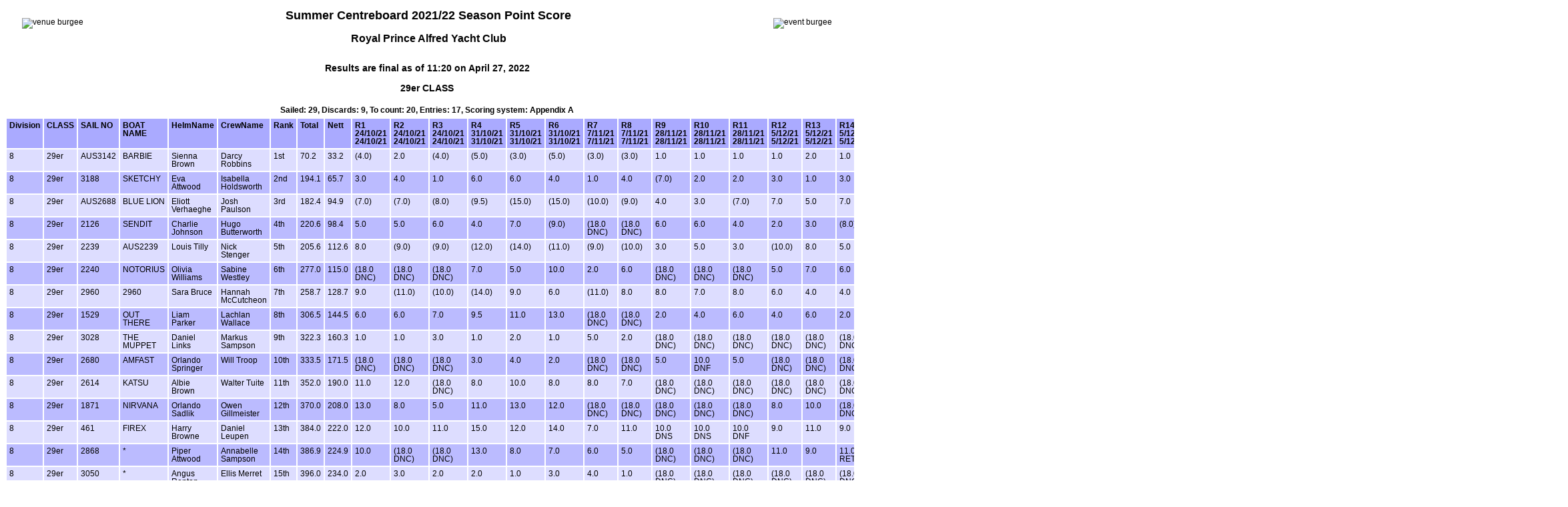

--- FILE ---
content_type: text/html
request_url: https://www.rpayc.com.au/results/SummerPointscore2022.htm
body_size: 7277
content:



<!doctype html>

<head>

<meta http-equiv="X-UA-Compatible" content="IE=edge,chrome=1">
<meta name="description" content="sailwave results">
<meta name="viewport" content="width=device-width">

<title>Sailwave results for Summer Centreboard 2021/22 Season Point Score at Royal Prince Alfred Yacht Club 2022</title>

<style type="text/css">
body {font: 72% arial, helvetica, sans-serif; text-align: center;}
.hardleft  {text-align: left; float: left;  margin: 15px 0 15px 25px;}
.hardright {text-align: right; float: right; margin: 15px 25px 15px 0;}
table {text-align: left; margin: 0px auto 30px auto; font-size: 1em; border-collapse: collapse; border: 1px #fff solid;}
td, th {padding: 4px; border: 2px #fff solid; vertical-align: top;}
.caption {padding: 5px; text-align: center; border: 0; font-weight: bold;}
h1 {font-size: 1.6em;}
h2 {font-size: 1.4em;}
h3 {font-size: 1.2em;}
p {text-align: center;}
th {background-color: #aaf;}
.contents {text-align: left; margin-left: 20%;}
.even {background-color: #bbf;}
.odd {background-color: #ddf;}
.natflag {border: 1px #999 solid;}
.nattext {font-size: 0.8em;}
.place1 {font-weight: bold; background-color: #ffffaa;}
.place2 {font-weight: bold; background-color: #aaaaff;}
.place3 {font-weight: bold; background-color: #ffaaaa;}
.placen {}
</style>

<script type="text/javascript">
</script>

</head>

<body>

<header>
</header>

<div id="wrap">

<img class="hardright" src="C:\Users\Public\Documents\Sailwave\Styles\RPAYC_Crest_CMYK.png" alt="event burgee" />
<img class="hardleft"  src="C:\Users\Public\Documents\Sailwave\Styles\Harken_at-the-front_CMYK.jpg" alt="venue burgee" />

<h1>Summer Centreboard 2021/22 Season Point Score</h1>
<h2>Royal Prince Alfred Yacht Club</h2>

<div style="clear:both;"></div>

<style>
div.applicant-break {page-break-after:always;}
</style>
<h3 class="seriestitle">Results are final as of 11:20 on April 27, 2022</h3>
<h3 class="summarytitle" id="summary_29er">29er CLASS</h3>
<div class="caption summarycaption">Sailed: 29, Discards: 9, To count: 20, Entries: 17, Scoring system: Appendix A</div>
<table class="summarytable" cellspacing="0" cellpadding="0" border="0">
<colgroup span="41">
<col class="division" />
<col class="class" />
<col class="sailno" />
<col class="boat" />
<col class="helmname" />
<col class="crewname" />
<col class="rank" />
<col class="total" />
<col class="nett" />
<col class="race" />
<col class="race" />
<col class="race" />
<col class="race" />
<col class="race" />
<col class="race" />
<col class="race" />
<col class="race" />
<col class="race" />
<col class="race" />
<col class="race" />
<col class="race" />
<col class="race" />
<col class="race" />
<col class="race" />
<col class="race" />
<col class="race" />
<col class="race" />
<col class="race" />
<col class="race" />
<col class="race" />
<col class="race" />
<col class="race" />
<col class="race" />
<col class="race" />
<col class="race" />
<col class="race" />
<col class="race" />
<col class="race" />
<col class="race" />
<col class="race" />
<col class="race" />
</colgroup>
<thead>
<tr class="titlerow">
<th>Division</th>
<th>CLASS</th>
<th>SAIL NO</th>
<th>BOAT NAME</th>
<th>HelmName</th>
<th>CrewName</th>
<th>Rank</th>
<th>Total</th>
<th>Nett</th>
<th>R1 24/10/21<br />24/10/21</th>
<th>R2 24/10/21<br />24/10/21</th>
<th>R3 24/10/21<br />24/10/21</th>
<th>R4 31/10/21<br />31/10/21</th>
<th>R5 31/10/21<br />31/10/21</th>
<th>R6 31/10/21<br />31/10/21</th>
<th>R7 7/11/21<br />7/11/21</th>
<th>R8 7/11/21<br />7/11/21</th>
<th>R9 28/11/21<br />28/11/21</th>
<th>R10 28/11/21<br />28/11/21</th>
<th>R11 28/11/21<br />28/11/21</th>
<th>R12 5/12/21<br />5/12/21</th>
<th>R13 5/12/21<br />5/12/21</th>
<th>R14 5/12/21<br />5/12/21</th>
<th>R15 12/12/21<br />12/12/21</th>
<th>R16 12/12/21<br />12/12/21</th>
<th>R17 12/12/21<br />12/12/21</th>
<th>R18 30/1/22<br />30/1/22</th>
<th>R19 30/1/22<br />30/1/22</th>
<th>R20 30/1/22<br />30/1/22</th>
<th>R21 6/2/22<br />30/1/22</th>
<th>R22 6/2/22<br />30/1/22</th>
<th>R23 6/2/22<br />30/1/22</th>
<th>R24 20/2/22<br />30/1/22</th>
<th>R25 20/2/22<br />30/1/22</th>
<th>R26 20/2/22<br />30/1/22</th>
<th>R27 27/2/22<br />&nbsp;</th>
<th>R28 27/2/22<br />30/1/22</th>
<th>R29 27/2/22<br />30/1/22</th>
<th>R30 20/03/2022<br />&nbsp;</th>
<th>R31 20/03/2022<br />&nbsp;</th>
<th>R32 20/03/2022<br />&nbsp;</th>
</tr>
</thead>
<tbody>
<tr class="odd summaryrow">
<td>8</td>
<td>29er</td>
<td>AUS3142</td>
<td>BARBIE</td>
<td>Sienna Brown</td>
<td>Darcy Robbins</td>
<td>1st</td>
<td>70.2</td>
<td>33.2</td>
<td>(4.0)</td>
<td class="rank2">2.0</td>
<td>(4.0)</td>
<td>(5.0)</td>
<td class="rank3">(3.0)</td>
<td>(5.0)</td>
<td class="rank3">(3.0)</td>
<td class="rank3">(3.0)</td>
<td class="rank1">1.0</td>
<td class="rank1">1.0</td>
<td class="rank1">1.0</td>
<td class="rank1">1.0</td>
<td class="rank2">2.0</td>
<td class="rank1">1.0</td>
<td class="rank2">2.4 RDGa</td>
<td class="rank2">2.4 RDGa</td>
<td class="rank1">2.4 RDGa</td>
<td class="rank1">1.0</td>
<td class="rank1">1.0</td>
<td class="rank1">1.0</td>
<td class="rank3">3.0</td>
<td class="rank2">2.0</td>
<td class="rank2">2.0</td>
<td class="rank1">1.0</td>
<td>(4.0)</td>
<td class="rank3">3.0</td>
<td>&nbsp;</td>
<td>&nbsp;</td>
<td>&nbsp;</td>
<td class="rank2">2.0</td>
<td class="rank1">1.0</td>
<td>(6.0)</td>
</tr>
<tr class="even summaryrow">
<td>8</td>
<td>29er</td>
<td>3188</td>
<td>SKETCHY</td>
<td>Eva Attwood</td>
<td>Isabella Holdsworth</td>
<td>2nd</td>
<td>194.1</td>
<td>65.7</td>
<td class="rank3">3.0</td>
<td>4.0</td>
<td class="rank1">1.0</td>
<td>6.0</td>
<td>6.0</td>
<td>4.0</td>
<td class="rank1">1.0</td>
<td>4.0</td>
<td>(7.0)</td>
<td class="rank2">2.0</td>
<td class="rank2">2.0</td>
<td class="rank3">3.0</td>
<td class="rank1">1.0</td>
<td class="rank3">3.0</td>
<td>(6.7 RDGa)</td>
<td>(6.7 RDGa)</td>
<td class="rank3">6.7 RDGa</td>
<td class="rank2">2.0</td>
<td class="rank2">2.0</td>
<td>6.0</td>
<td class="rank2">2.0</td>
<td>4.0</td>
<td class="rank3">3.0</td>
<td>(18.0 DNC)</td>
<td>(18.0 DNC)</td>
<td>(18.0 DNC)</td>
<td>&nbsp;</td>
<td>&nbsp;</td>
<td>&nbsp;</td>
<td>(18.0 DNC)</td>
<td>(18.0 DNC)</td>
<td>(18.0 DNC)</td>
</tr>
<tr class="odd summaryrow">
<td>8</td>
<td>29er</td>
<td>AUS2688</td>
<td>BLUE LION</td>
<td>Eliott Verhaeghe</td>
<td>Josh Paulson</td>
<td>3rd</td>
<td>182.4</td>
<td>94.9</td>
<td>(7.0)</td>
<td>(7.0)</td>
<td>(8.0)</td>
<td>(9.5)</td>
<td>(15.0)</td>
<td>(15.0)</td>
<td>(10.0)</td>
<td>(9.0)</td>
<td>4.0</td>
<td class="rank3">3.0</td>
<td>(7.0)</td>
<td>7.0</td>
<td>5.0</td>
<td>7.0</td>
<td class="rank3">6.3 RDGa</td>
<td class="rank3">6.3 RDGa</td>
<td class="rank2">6.3 RDGa</td>
<td>6.0</td>
<td>7.0</td>
<td class="rank2">2.0</td>
<td>5.0</td>
<td>5.0</td>
<td>4.0</td>
<td>4.0</td>
<td class="rank3">3.0</td>
<td class="rank1">1.0</td>
<td>&nbsp;</td>
<td>&nbsp;</td>
<td>&nbsp;</td>
<td>6.0</td>
<td class="rank3">3.0</td>
<td>4.0</td>
</tr>
<tr class="even summaryrow">
<td>8</td>
<td>29er</td>
<td>2126</td>
<td>SENDIT</td>
<td>Charlie Johnson</td>
<td>Hugo Butterworth</td>
<td>4th</td>
<td>220.6</td>
<td>98.4</td>
<td>5.0</td>
<td>5.0</td>
<td>6.0</td>
<td>4.0</td>
<td>7.0</td>
<td>(9.0)</td>
<td>(18.0 DNC)</td>
<td>(18.0 DNC)</td>
<td>6.0</td>
<td>6.0</td>
<td>4.0</td>
<td class="rank2">2.0</td>
<td class="rank3">3.0</td>
<td>(8.0)</td>
<td>(7.6 RDGa)</td>
<td>(7.6 RDGa)</td>
<td>7.6 RDGa</td>
<td>7.6 C19</td>
<td>7.6 C19</td>
<td>7.6 C19</td>
<td>(18.0 DNC)</td>
<td>(18.0 DNC)</td>
<td>(18.0 DNC)</td>
<td class="rank2">2.0</td>
<td class="rank1">1.0</td>
<td>7.0</td>
<td>&nbsp;</td>
<td>&nbsp;</td>
<td>&nbsp;</td>
<td>4.0</td>
<td>4.0</td>
<td class="rank2">2.0</td>
</tr>
<tr class="odd summaryrow">
<td>8</td>
<td>29er</td>
<td>2239</td>
<td>AUS2239</td>
<td>Louis Tilly</td>
<td>Nick Stenger</td>
<td>5th</td>
<td>205.6</td>
<td>112.6</td>
<td>8.0</td>
<td>(9.0)</td>
<td>(9.0)</td>
<td>(12.0)</td>
<td>(14.0)</td>
<td>(11.0)</td>
<td>(9.0)</td>
<td>(10.0)</td>
<td class="rank3">3.0</td>
<td>5.0</td>
<td class="rank3">3.0</td>
<td>(10.0)</td>
<td>8.0</td>
<td>5.0</td>
<td>7.1 RDGa</td>
<td>7.1 RDGa</td>
<td>7.1 RDGa</td>
<td>5.0</td>
<td>6.0</td>
<td>(9.0)</td>
<td>4.0</td>
<td class="rank3">3.0</td>
<td>5.0</td>
<td>5.0</td>
<td>5.0</td>
<td>5.0</td>
<td>&nbsp;</td>
<td>&nbsp;</td>
<td>&nbsp;</td>
<td>7.1 RDGa</td>
<td>7.1 RDGa</td>
<td>7.1 RDGa</td>
</tr>
<tr class="even summaryrow">
<td>8</td>
<td>29er</td>
<td>2240</td>
<td>NOTORIUS</td>
<td>Olivia Williams</td>
<td>Sabine Westley</td>
<td>6th</td>
<td>277.0</td>
<td>115.0</td>
<td>(18.0 DNC)</td>
<td>(18.0 DNC)</td>
<td>(18.0 DNC)</td>
<td>7.0</td>
<td>5.0</td>
<td>10.0</td>
<td class="rank2">2.0</td>
<td>6.0</td>
<td>(18.0 DNC)</td>
<td>(18.0 DNC)</td>
<td>(18.0 DNC)</td>
<td>5.0</td>
<td>7.0</td>
<td>6.0</td>
<td>(18.0 DNC)</td>
<td>(18.0 DNC)</td>
<td>(18.0 DNC)</td>
<td>8.0</td>
<td class="rank3">3.0</td>
<td>5.0</td>
<td>7.0</td>
<td>12.0 ret</td>
<td>18.0 DNC</td>
<td>6.0</td>
<td class="rank2">2.0</td>
<td class="rank2">2.0</td>
<td>&nbsp;</td>
<td>&nbsp;</td>
<td>&nbsp;</td>
<td class="rank1">1.0</td>
<td class="rank2">2.0</td>
<td class="rank1">1.0</td>
</tr>
<tr class="odd summaryrow">
<td>8</td>
<td>29er</td>
<td>2960</td>
<td>2960</td>
<td>Sara Bruce</td>
<td>Hannah McCutcheon</td>
<td>7th</td>
<td>258.7</td>
<td>128.7</td>
<td>9.0</td>
<td>(11.0)</td>
<td>(10.0)</td>
<td>(14.0)</td>
<td>9.0</td>
<td>6.0</td>
<td>(11.0)</td>
<td>8.0</td>
<td>8.0</td>
<td>7.0</td>
<td>8.0</td>
<td>6.0</td>
<td>4.0</td>
<td>4.0</td>
<td>8.9 RDGa</td>
<td>8.9 RDGa</td>
<td>8.9 RDGa</td>
<td class="rank3">3.0</td>
<td>5.0</td>
<td class="rank3">3.0</td>
<td>9.0</td>
<td>(12.0 ret)</td>
<td>(18.0 DNC)</td>
<td class="rank3">3.0</td>
<td>6.0</td>
<td>4.0</td>
<td>&nbsp;</td>
<td>&nbsp;</td>
<td>&nbsp;</td>
<td>(18.0 DNC)</td>
<td>(18.0 DNC)</td>
<td>(18.0 DNC)</td>
</tr>
<tr class="even summaryrow">
<td>8</td>
<td>29er</td>
<td>1529</td>
<td>OUT THERE</td>
<td>Liam Parker</td>
<td>Lachlan Wallace</td>
<td>8th</td>
<td>306.5</td>
<td>144.5</td>
<td>6.0</td>
<td>6.0</td>
<td>7.0</td>
<td>9.5</td>
<td>11.0</td>
<td>13.0</td>
<td>(18.0 DNC)</td>
<td>(18.0 DNC)</td>
<td class="rank2">2.0</td>
<td>4.0</td>
<td>6.0</td>
<td>4.0</td>
<td>6.0</td>
<td class="rank2">2.0</td>
<td>(18.0 DNC)</td>
<td>(18.0 DNC)</td>
<td>(18.0 DNC)</td>
<td>7.0</td>
<td>8.0</td>
<td>4.0</td>
<td>6.0</td>
<td>12.0 ret</td>
<td>(18.0 DNC)</td>
<td>(18.0 DNC)</td>
<td>7.0</td>
<td>6.0</td>
<td>&nbsp;</td>
<td>&nbsp;</td>
<td>&nbsp;</td>
<td>(18.0 DNC)</td>
<td>(18.0 DNC)</td>
<td>18.0 DNC</td>
</tr>
<tr class="odd summaryrow">
<td>8</td>
<td>29er</td>
<td>3028</td>
<td>THE MUPPET</td>
<td>Daniel Links</td>
<td>Markus Sampson</td>
<td>9th</td>
<td>322.3</td>
<td>160.3</td>
<td class="rank1">1.0</td>
<td class="rank1">1.0</td>
<td class="rank3">3.0</td>
<td class="rank1">1.0</td>
<td class="rank2">2.0</td>
<td class="rank1">1.0</td>
<td>5.0</td>
<td class="rank2">2.0</td>
<td>(18.0 DNC)</td>
<td>(18.0 DNC)</td>
<td>(18.0 DNC)</td>
<td>(18.0 DNC)</td>
<td>(18.0 DNC)</td>
<td>(18.0 DNC)</td>
<td>11.1 RDGa</td>
<td>11.1 RDGa</td>
<td>11.1 RDGa</td>
<td>(18.0 DNC)</td>
<td>(18.0 DNC)</td>
<td>(18.0 DNC)</td>
<td class="rank1">1.0</td>
<td class="rank1">1.0</td>
<td class="rank1">1.0</td>
<td>18.0 DNC</td>
<td>18.0 DNC</td>
<td>18.0 DNC</td>
<td>&nbsp;</td>
<td>&nbsp;</td>
<td>&nbsp;</td>
<td>18.0 DNC</td>
<td>18.0 DNC</td>
<td>18.0 DNC</td>
</tr>
<tr class="even summaryrow">
<td>8</td>
<td>29er</td>
<td>2680</td>
<td>AMFAST</td>
<td>Orlando Springer</td>
<td>Will Troop</td>
<td>10th</td>
<td>333.5</td>
<td>171.5</td>
<td>(18.0 DNC)</td>
<td>(18.0 DNC)</td>
<td>(18.0 DNC)</td>
<td class="rank3">3.0</td>
<td>4.0</td>
<td class="rank2">2.0</td>
<td>(18.0 DNC)</td>
<td>(18.0 DNC)</td>
<td>5.0</td>
<td>10.0 DNF</td>
<td>5.0</td>
<td>(18.0 DNC)</td>
<td>(18.0 DNC)</td>
<td>(18.0 DNC)</td>
<td>11.5 RDGa</td>
<td>11.5 RDGa</td>
<td>11.5 RDGa</td>
<td>(18.0 DNC)</td>
<td>18.0 DNC</td>
<td>18.0 DNC</td>
<td>8.0</td>
<td>6.0</td>
<td>18.0 DNC</td>
<td>7.0</td>
<td>8.0</td>
<td>8.0</td>
<td>&nbsp;</td>
<td>&nbsp;</td>
<td>&nbsp;</td>
<td>7.0</td>
<td>5.0</td>
<td>5.0</td>
</tr>
<tr class="odd summaryrow">
<td>8</td>
<td>29er</td>
<td>2614</td>
<td>KATSU</td>
<td>Albie Brown</td>
<td>Walter Tuite</td>
<td>11th</td>
<td>352.0</td>
<td>190.0</td>
<td>11.0</td>
<td>12.0</td>
<td>(18.0 DNC)</td>
<td>8.0</td>
<td>10.0</td>
<td>8.0</td>
<td>8.0</td>
<td>7.0</td>
<td>(18.0 DNC)</td>
<td>(18.0 DNC)</td>
<td>(18.0 DNC)</td>
<td>(18.0 DNC)</td>
<td>(18.0 DNC)</td>
<td>(18.0 DNC)</td>
<td>(18.0 DNC)</td>
<td>(18.0 DNC)</td>
<td>18.0 DNC</td>
<td>9.0</td>
<td>10.0</td>
<td>8.0</td>
<td>12.0 ret</td>
<td>12.0 ret</td>
<td>18.0 DNC</td>
<td>8.0</td>
<td>9.0</td>
<td>10.0</td>
<td>&nbsp;</td>
<td>&nbsp;</td>
<td>&nbsp;</td>
<td class="rank3">3.0</td>
<td>6.0</td>
<td class="rank3">3.0</td>
</tr>
<tr class="even summaryrow">
<td>8</td>
<td>29er</td>
<td>1871</td>
<td>NIRVANA</td>
<td>Orlando Sadlik</td>
<td>Owen Gillmeister</td>
<td>12th</td>
<td>370.0</td>
<td>208.0</td>
<td>13.0</td>
<td>8.0</td>
<td>5.0</td>
<td>11.0</td>
<td>13.0</td>
<td>12.0</td>
<td>(18.0 DNC)</td>
<td>(18.0 DNC)</td>
<td>(18.0 DNC)</td>
<td>(18.0 DNC)</td>
<td>(18.0 DNC)</td>
<td>8.0</td>
<td>10.0</td>
<td>(18.0 DNC)</td>
<td class="rank1">1.0</td>
<td class="rank1">1.0</td>
<td>11.0 DNS</td>
<td>11.0</td>
<td>11.0</td>
<td>11.0</td>
<td>(18.0 DNC)</td>
<td>(18.0 DNC)</td>
<td>(18.0 DNC)</td>
<td>9.0</td>
<td>10.0</td>
<td>9.0</td>
<td>&nbsp;</td>
<td>&nbsp;</td>
<td>&nbsp;</td>
<td>18.0 DNC</td>
<td>18.0 DNC</td>
<td>18.0 DNC</td>
</tr>
<tr class="odd summaryrow">
<td>8</td>
<td>29er</td>
<td>461</td>
<td>FIREX</td>
<td>Harry Browne</td>
<td>Daniel Leupen</td>
<td>13th</td>
<td>384.0</td>
<td>222.0</td>
<td>12.0</td>
<td>10.0</td>
<td>11.0</td>
<td>15.0</td>
<td>12.0</td>
<td>14.0</td>
<td>7.0</td>
<td>11.0</td>
<td>10.0 DNS</td>
<td>10.0 DNS</td>
<td>10.0 DNF</td>
<td>9.0</td>
<td>11.0</td>
<td>9.0</td>
<td>(18.0 DNC)</td>
<td>(18.0 DNC)</td>
<td>(18.0 DNC)</td>
<td>10.0</td>
<td>9.0</td>
<td>10.0</td>
<td>12.0 ret</td>
<td>12.0 ret</td>
<td>(18.0 DNC)</td>
<td>(18.0 DNC)</td>
<td>(18.0 DNC)</td>
<td>(18.0 DNC)</td>
<td>&nbsp;</td>
<td>&nbsp;</td>
<td>&nbsp;</td>
<td>(18.0 DNC)</td>
<td>(18.0 DNC)</td>
<td>18.0 DNC</td>
</tr>
<tr class="even summaryrow">
<td>8</td>
<td>29er</td>
<td>2868</td>
<td>*</td>
<td>Piper Attwood</td>
<td>Annabelle Sampson</td>
<td>14th</td>
<td>386.9</td>
<td>224.9</td>
<td>10.0</td>
<td>(18.0 DNC)</td>
<td>(18.0 DNC)</td>
<td>13.0</td>
<td>8.0</td>
<td>7.0</td>
<td>6.0</td>
<td>5.0</td>
<td>(18.0 DNC)</td>
<td>(18.0 DNC)</td>
<td>(18.0 DNC)</td>
<td>11.0</td>
<td>9.0</td>
<td>11.0 RET</td>
<td>13.3 RDGa</td>
<td>13.3 RDGa</td>
<td>13.3 RDGa</td>
<td>4.0</td>
<td>4.0</td>
<td>7.0</td>
<td>(18.0 DNC)</td>
<td>(18.0 DNC)</td>
<td>(18.0 DNC)</td>
<td>(18.0 DNC)</td>
<td>18.0 DNC</td>
<td>18.0 DNC</td>
<td>&nbsp;</td>
<td>&nbsp;</td>
<td>&nbsp;</td>
<td>18.0 DNC</td>
<td>18.0 DNC</td>
<td>18.0 DNC</td>
</tr>
<tr class="odd summaryrow">
<td>8</td>
<td>29er</td>
<td>3050</td>
<td>*</td>
<td>Angus Renton</td>
<td>Ellis Merret</td>
<td>15th</td>
<td>396.0</td>
<td>234.0</td>
<td class="rank2">2.0</td>
<td class="rank3">3.0</td>
<td class="rank2">2.0</td>
<td class="rank2">2.0</td>
<td class="rank1">1.0</td>
<td class="rank3">3.0</td>
<td>4.0</td>
<td class="rank1">1.0</td>
<td>(18.0 DNC)</td>
<td>(18.0 DNC)</td>
<td>(18.0 DNC)</td>
<td>(18.0 DNC)</td>
<td>(18.0 DNC)</td>
<td>(18.0 DNC)</td>
<td>(18.0 DNC)</td>
<td>(18.0 DNC)</td>
<td>(18.0 DNC)</td>
<td>18.0 DNC</td>
<td>18.0 DNC</td>
<td>18.0 DNC</td>
<td>18.0 DNC</td>
<td>18.0 DNC</td>
<td>18.0 DNC</td>
<td>18.0 DNC</td>
<td>18.0 DNC</td>
<td>18.0 DNC</td>
<td>&nbsp;</td>
<td>&nbsp;</td>
<td>&nbsp;</td>
<td>18.0 DNC</td>
<td>18.0 DNC</td>
<td>18.0 DNC</td>
</tr>
<tr class="even summaryrow">
<td>8</td>
<td>29er</td>
<td>2068</td>
<td>DESTINY</td>
<td>Sophie Aitken</td>
<td>Rose Cookson</td>
<td>16th</td>
<td>480.0</td>
<td>318.0</td>
<td>(18.0 DNC)</td>
<td>(18.0 DNC)</td>
<td>(18.0 DNC)</td>
<td>17.0 RET</td>
<td>(18.0 DNC)</td>
<td>(18.0 DNC)</td>
<td>(18.0 DNC)</td>
<td>(18.0 DNC)</td>
<td>(18.0 DNC)</td>
<td>(18.0 DNC)</td>
<td>18.0 DNC</td>
<td>12.0</td>
<td>13.0 RET</td>
<td>18.0 DNC</td>
<td>18.0 DNC</td>
<td>18.0 DNC</td>
<td>18.0 DNC</td>
<td>18.0 DNC</td>
<td>18.0 DNC</td>
<td>18.0 DNC</td>
<td>18.0 DNC</td>
<td>18.0 DNC</td>
<td>18.0 DNC</td>
<td>18.0 DNC</td>
<td>18.0 DNC</td>
<td>18.0 DNC</td>
<td>&nbsp;</td>
<td>&nbsp;</td>
<td>&nbsp;</td>
<td>8.0</td>
<td>7.0</td>
<td>9.0 RET</td>
</tr>
<tr class="odd summaryrow">
<td>8</td>
<td>29er</td>
<td>2</td>
<td>TBA</td>
<td>Oscar Verity</td>
<td>&nbsp;</td>
<td>17th</td>
<td>489.0</td>
<td>327.0</td>
<td>15.0 DSQ</td>
<td>14.0 DSQ</td>
<td>13.0 DSQ</td>
<td>(18.0 DNC)</td>
<td>(18.0 DNC)</td>
<td>(18.0 DNC)</td>
<td>(18.0 DNC)</td>
<td>(18.0 DNC)</td>
<td>(18.0 DNC)</td>
<td>(18.0 DNC)</td>
<td>(18.0 DNC)</td>
<td>(18.0 DNC)</td>
<td>18.0 DNC</td>
<td>18.0 DNC</td>
<td>18.0 DNC</td>
<td>18.0 DNC</td>
<td>18.0 DNC</td>
<td>18.0 DNC</td>
<td>18.0 DNC</td>
<td>18.0 DNC</td>
<td>18.0 DNC</td>
<td>18.0 DNC</td>
<td>18.0 DNC</td>
<td>18.0 DNC</td>
<td>18.0 DNC</td>
<td>18.0 DNC</td>
<td>&nbsp;</td>
<td>&nbsp;</td>
<td>&nbsp;</td>
<td>5.0</td>
<td>10.0 RET</td>
<td>18.0 DNC</td>
</tr>
</tbody>
</table>
<h3 class="summarytitle" id="summarylaser">Laser CLASS</h3>
<div class="caption summarycaption">Sailed: 29, Discards: 9, To count: 20, Entries: 16, Scoring system: Appendix A</div>
<table class="summarytable" cellspacing="0" cellpadding="0" border="0">
<colgroup span="41">
<col class="division" />
<col class="class" />
<col class="sailno" />
<col class="boat" />
<col class="helmname" />
<col class="crewname" />
<col class="rank" />
<col class="total" />
<col class="nett" />
<col class="race" />
<col class="race" />
<col class="race" />
<col class="race" />
<col class="race" />
<col class="race" />
<col class="race" />
<col class="race" />
<col class="race" />
<col class="race" />
<col class="race" />
<col class="race" />
<col class="race" />
<col class="race" />
<col class="race" />
<col class="race" />
<col class="race" />
<col class="race" />
<col class="race" />
<col class="race" />
<col class="race" />
<col class="race" />
<col class="race" />
<col class="race" />
<col class="race" />
<col class="race" />
<col class="race" />
<col class="race" />
<col class="race" />
<col class="race" />
<col class="race" />
<col class="race" />
</colgroup>
<thead>
<tr class="titlerow">
<th>Division</th>
<th>CLASS</th>
<th>SAIL NO</th>
<th>BOAT NAME</th>
<th>HelmName</th>
<th>CrewName</th>
<th>Rank</th>
<th>Total</th>
<th>Nett</th>
<th>R1 24/10/21<br />24/10/21</th>
<th>R2 24/10/21<br />24/10/21</th>
<th>R3 24/10/21<br />24/10/21</th>
<th>R4 31/10/21<br />31/10/21</th>
<th>R5 31/10/21<br />31/10/21</th>
<th>R6 31/10/21<br />31/10/21</th>
<th>R7 7/11/21<br />7/11/21</th>
<th>R8 7/11/21<br />7/11/21</th>
<th>R9 28/11/21<br />28/11/21</th>
<th>R10 28/11/21<br />28/11/21</th>
<th>R11 28/11/21<br />28/11/21</th>
<th>R12 5/12/21<br />5/12/21</th>
<th>R13 5/12/21<br />5/12/21</th>
<th>R14 5/12/21<br />5/12/21</th>
<th>R15 12/12/21<br />12/12/21</th>
<th>R16 12/12/21<br />12/12/21</th>
<th>R17 12/12/21<br />12/12/21</th>
<th>R18 30/1/22<br />30/1/22</th>
<th>R19 30/1/22<br />30/1/22</th>
<th>R20 30/1/22<br />30/1/22</th>
<th>R21 6/2/22<br />30/1/22</th>
<th>R22 6/2/22<br />30/1/22</th>
<th>R23 6/2/22<br />30/1/22</th>
<th>R24 20/2/22<br />30/1/22</th>
<th>R25 20/2/22<br />30/1/22</th>
<th>R26 20/2/22<br />30/1/22</th>
<th>R27 27/2/22<br />&nbsp;</th>
<th>R28 27/2/22<br />30/1/22</th>
<th>R29 27/2/22<br />30/1/22</th>
<th>R30 20/03/2022<br />&nbsp;</th>
<th>R31 20/03/2022<br />&nbsp;</th>
<th>R32 20/03/2022<br />&nbsp;</th>
</tr>
</thead>
<tbody>
<tr class="odd summaryrow">
<td>5</td>
<td>Laser</td>
<td>211487</td>
<td>SMILE AND WAVE</td>
<td>Stephen Bryant</td>
<td>&nbsp;</td>
<td>1st</td>
<td>183.0</td>
<td>62.0</td>
<td>5.0</td>
<td>5.0</td>
<td>5.0</td>
<td>4.0</td>
<td>(6.0)</td>
<td class="rank3">3.0</td>
<td class="rank2">2.0</td>
<td class="rank3">3.0</td>
<td>(7.0)</td>
<td>(6.0)</td>
<td>5.0</td>
<td class="rank2">(17.0 DNC)</td>
<td class="rank2">(17.0 DNC)</td>
<td class="rank2">(17.0 DNC)</td>
<td class="rank2">(17.0 DNC)</td>
<td class="rank2">(17.0 DNC)</td>
<td class="rank2">(17.0 DNC)</td>
<td class="rank2">2.0</td>
<td class="rank1">1.0</td>
<td class="rank3">3.0</td>
<td>&nbsp;</td>
<td>&nbsp;</td>
<td>&nbsp;</td>
<td>5.0</td>
<td>5.0</td>
<td>5.0</td>
<td class="rank1">1.0</td>
<td class="rank2">2.0</td>
<td class="rank1">1.0</td>
<td class="rank1">1.0</td>
<td class="rank2">2.0</td>
<td class="rank2">2.0</td>
</tr>
<tr class="even summaryrow">
<td>5</td>
<td>Laser</td>
<td>217566</td>
<td>FULL CREAM MILK</td>
<td>Stuart Holdsworth</td>
<td>&nbsp;</td>
<td>2nd</td>
<td>216.5</td>
<td>63.5</td>
<td class="rank1">1.0</td>
<td class="rank1">1.0</td>
<td class="rank1">1.0</td>
<td class="rank3">3.0</td>
<td>5.0</td>
<td>4.0</td>
<td class="rank3">3.0</td>
<td class="rank2">2.0</td>
<td>4.0</td>
<td class="rank1">1.0</td>
<td class="rank1">1.0</td>
<td class="rank1">7.5 RDGa</td>
<td class="rank1">7.5 RDGa</td>
<td class="rank1">7.5 RDGa</td>
<td class="rank2">(17.0 DNC)</td>
<td class="rank2">(17.0 DNC)</td>
<td class="rank2">(17.0 DNC)</td>
<td>(17.0 DNC)</td>
<td>(17.0 DNC)</td>
<td>(17.0 DNC)</td>
<td>&nbsp;</td>
<td>&nbsp;</td>
<td>&nbsp;</td>
<td class="rank3">3.0</td>
<td>4.0</td>
<td class="rank3">3.0</td>
<td>(17.0 DNC)</td>
<td>(17.0 DNC)</td>
<td>(17.0 DNC)</td>
<td class="rank3">3.0</td>
<td class="rank1">1.0</td>
<td class="rank1">1.0</td>
</tr>
<tr class="odd summaryrow">
<td>5</td>
<td>Laser</td>
<td>211499</td>
<td>SEEDY</td>
<td>Chris Dawson</td>
<td>&nbsp;</td>
<td>3rd</td>
<td>286.0</td>
<td>133.0</td>
<td>(17.0 DNC)</td>
<td>(17.0 DNC)</td>
<td>(17.0 DNC)</td>
<td class="rank1">1.0</td>
<td class="rank2">2.0</td>
<td class="rank2">2.0</td>
<td class="rank1">1.0</td>
<td class="rank1">1.0</td>
<td class="rank2">2.0</td>
<td class="rank3">3.0</td>
<td class="rank2">2.0</td>
<td class="rank2">(17.0 DNC)</td>
<td class="rank2">(17.0 DNC)</td>
<td class="rank2">(17.0 DNC)</td>
<td class="rank2">(17.0 DNC)</td>
<td class="rank2">(17.0 DNC)</td>
<td class="rank2">(17.0 DNC)</td>
<td class="rank1">1.0</td>
<td>4.0</td>
<td class="rank1">1.0</td>
<td>&nbsp;</td>
<td>&nbsp;</td>
<td>&nbsp;</td>
<td>4.0</td>
<td class="rank3">3.0</td>
<td>4.0</td>
<td>17.0 DNC</td>
<td>17.0 DNC</td>
<td>17.0 DNC</td>
<td>17.0 DNC</td>
<td>17.0 DNC</td>
<td>17.0 DNC</td>
</tr>
<tr class="even summaryrow">
<td>5</td>
<td>Laser</td>
<td>210159</td>
<td>WHISPER</td>
<td>Bruce Ferguson</td>
<td>&nbsp;</td>
<td>4th</td>
<td>331.4</td>
<td>178.4</td>
<td>(17.0 DNC)</td>
<td>(17.0 DNC)</td>
<td>(17.0 DNC)</td>
<td>6.0</td>
<td>8.0</td>
<td>8.0</td>
<td>6.0</td>
<td>6.0</td>
<td>6.0</td>
<td>7.0</td>
<td>6.0</td>
<td class="rank2">(17.0 DNC)</td>
<td class="rank2">(17.0 DNC)</td>
<td class="rank2">(17.0 DNC)</td>
<td class="rank1">2.0 DSQ</td>
<td class="rank1">2.0 DSQ</td>
<td class="rank1">2.0 DSQ</td>
<td>(17.0 DNC)</td>
<td>(17.0 DNC)</td>
<td>(17.0 DNC)</td>
<td>&nbsp;</td>
<td>&nbsp;</td>
<td>&nbsp;</td>
<td>17.0 DNC</td>
<td>17.0 DNC</td>
<td>17.0 DNC</td>
<td class="rank3">11.4 RDGa</td>
<td class="rank3">11.4 RDGa</td>
<td class="rank3">11.4 RDGa</td>
<td>11.4 DTY</td>
<td>11.4 DTY</td>
<td>11.4 DTY</td>
</tr>
<tr class="odd summaryrow">
<td>5</td>
<td>Laser</td>
<td>169677</td>
<td>LIGHT & HASTY</td>
<td>Cam Edwards</td>
<td>&nbsp;</td>
<td>5th</td>
<td>341.0</td>
<td>188.0</td>
<td>6.0</td>
<td>6.0</td>
<td>6.0</td>
<td>7.0</td>
<td>4.0</td>
<td>5.0</td>
<td>(17.0 DNC)</td>
<td>(17.0 DNC)</td>
<td>(17.0 DNC)</td>
<td>(17.0 DNC)</td>
<td>(17.0 DNC)</td>
<td class="rank2">(17.0 DNC)</td>
<td class="rank2">(17.0 DNC)</td>
<td class="rank2">(17.0 DNC)</td>
<td class="rank2">(17.0 DNC)</td>
<td class="rank2">17.0 DNC</td>
<td class="rank2">17.0 DNC</td>
<td class="rank3">3.0</td>
<td class="rank3">3.0</td>
<td>4.0</td>
<td>&nbsp;</td>
<td>&nbsp;</td>
<td>&nbsp;</td>
<td>17.0 DNC</td>
<td>17.0 DNC</td>
<td>17.0 DNC</td>
<td>17.0 DNC</td>
<td>17.0 DNC</td>
<td>17.0 DNC</td>
<td class="rank2">2.0</td>
<td class="rank3">3.0</td>
<td class="rank3">3.0</td>
</tr>
<tr class="even summaryrow">
<td>5</td>
<td>Laser</td>
<td>193385</td>
<td>RAPID FIRE</td>
<td>Dave Taylor</td>
<td>&nbsp;</td>
<td>6th</td>
<td>354.0</td>
<td>201.0</td>
<td>4.0</td>
<td>4.0</td>
<td>4.0</td>
<td>8.0</td>
<td>7.0</td>
<td>7.0</td>
<td>5.0</td>
<td>4.0</td>
<td>(17.0 DNC)</td>
<td>(17.0 DNC)</td>
<td>(17.0 DNC)</td>
<td class="rank2">(17.0 DNC)</td>
<td class="rank2">(17.0 DNC)</td>
<td class="rank2">(17.0 DNC)</td>
<td class="rank2">(17.0 DNC)</td>
<td class="rank2">(17.0 DNC)</td>
<td class="rank2">(17.0 DNC)</td>
<td>17.0 DNC</td>
<td>17.0 DNC</td>
<td>17.0 DNC</td>
<td>&nbsp;</td>
<td>&nbsp;</td>
<td>&nbsp;</td>
<td>17.0 DNC</td>
<td>17.0 DNC</td>
<td>17.0 DNC</td>
<td class="rank2">2.0</td>
<td class="rank1">1.0</td>
<td class="rank2">2.0</td>
<td>17.0 DNC</td>
<td>17.0 DNC</td>
<td>17.0 DNC</td>
</tr>
<tr class="odd summaryrow">
<td>5</td>
<td>Laser</td>
<td>11</td>
<td>RAPID</td>
<td>Oliver Gordon</td>
<td>&nbsp;</td>
<td>7th</td>
<td>365.0</td>
<td>212.0</td>
<td class="rank2">2.0</td>
<td class="rank3">3.0</td>
<td class="rank3">3.0</td>
<td class="rank2">2.0</td>
<td class="rank1">1.0</td>
<td class="rank1">1.0</td>
<td>(17.0 DNC)</td>
<td>(17.0 DNC)</td>
<td>5.0</td>
<td>4.0</td>
<td>4.0</td>
<td class="rank2">(17.0 DNC)</td>
<td class="rank2">(17.0 DNC)</td>
<td class="rank2">(17.0 DNC)</td>
<td class="rank2">(17.0 DNC)</td>
<td class="rank2">(17.0 DNC)</td>
<td class="rank2">(17.0 DNC)</td>
<td>(17.0 DNC)</td>
<td>17.0 DNC</td>
<td>17.0 DNC</td>
<td>&nbsp;</td>
<td>&nbsp;</td>
<td>&nbsp;</td>
<td>17.0 DNC</td>
<td>17.0 DNC</td>
<td>17.0 DNC</td>
<td>17.0 DNC</td>
<td>17.0 DNC</td>
<td>17.0 DNC</td>
<td>17.0 DNC</td>
<td>17.0 DNC</td>
<td>17.0 DNC</td>
</tr>
<tr class="even summaryrow">
<td>5</td>
<td>Laser</td>
<td>212823</td>
<td>IMAGINE</td>
<td>Brett Kimmorley</td>
<td>&nbsp;</td>
<td>8th</td>
<td>403.0</td>
<td>250.0</td>
<td>(17.0 DNC)</td>
<td>(17.0 DNC)</td>
<td>(17.0 DNC)</td>
<td>(17.0 DNC)</td>
<td>(17.0 DNC)</td>
<td>(17.0 DNC)</td>
<td>4.0</td>
<td>5.0</td>
<td class="rank3">3.0</td>
<td>5.0</td>
<td>8.0 DNS</td>
<td class="rank2">(17.0 DNC)</td>
<td class="rank2">(17.0 DNC)</td>
<td class="rank2">(17.0 DNC)</td>
<td class="rank2">17.0 DNC</td>
<td class="rank2">17.0 DNC</td>
<td class="rank2">17.0 DNC</td>
<td>17.0 DNC</td>
<td class="rank2">2.0</td>
<td class="rank2">2.0</td>
<td>&nbsp;</td>
<td>&nbsp;</td>
<td>&nbsp;</td>
<td>17.0 DNC</td>
<td>17.0 DNC</td>
<td>17.0 DNC</td>
<td>17.0 DNC</td>
<td>17.0 DNC</td>
<td>17.0 DNC</td>
<td>17.0 DNC</td>
<td>17.0 DNC</td>
<td>17.0 DNC</td>
</tr>
<tr class="odd summaryrow">
<td>5</td>
<td>Laser</td>
<td>197549</td>
<td>FERRET</td>
<td>Mark Phillips</td>
<td>&nbsp;</td>
<td>9th</td>
<td>412.0</td>
<td>259.0</td>
<td class="rank3">3.0</td>
<td class="rank2">2.0</td>
<td class="rank2">2.0</td>
<td>5.0</td>
<td class="rank3">3.0</td>
<td>6.0</td>
<td>(17.0 DNC)</td>
<td>(17.0 DNC)</td>
<td>(17.0 DNC)</td>
<td>(17.0 DNC)</td>
<td>(17.0 DNC)</td>
<td class="rank2">(17.0 DNC)</td>
<td class="rank2">(17.0 DNC)</td>
<td class="rank2">(17.0 DNC)</td>
<td class="rank2">(17.0 DNC)</td>
<td class="rank2">17.0 DNC</td>
<td class="rank2">17.0 DNC</td>
<td>17.0 DNC</td>
<td>17.0 DNC</td>
<td>17.0 DNC</td>
<td>&nbsp;</td>
<td>&nbsp;</td>
<td>&nbsp;</td>
<td>17.0 DNC</td>
<td>17.0 DNC</td>
<td>17.0 DNC</td>
<td>17.0 DNC</td>
<td>17.0 DNC</td>
<td>17.0 DNC</td>
<td>17.0 DNC</td>
<td>17.0 DNC</td>
<td>17.0 DNC</td>
</tr>
<tr class="even summaryrow">
<td>5</td>
<td>Laser</td>
<td>175979</td>
<td>CRIKEY</td>
<td>Owen Pearce</td>
<td>&nbsp;</td>
<td>10th</td>
<td>445.0</td>
<td>292.0</td>
<td>(17.0 DNC)</td>
<td>(17.0 DNC)</td>
<td>(17.0 DNC)</td>
<td>(17.0 DNC)</td>
<td>(17.0 DNC)</td>
<td>(17.0 DNC)</td>
<td>(17.0 DNC)</td>
<td>(17.0 DNC)</td>
<td>(17.0 DNC)</td>
<td>17.0 DNC</td>
<td>17.0 DNC</td>
<td class="rank2">17.0 DNC</td>
<td class="rank2">17.0 DNC</td>
<td class="rank2">17.0 DNC</td>
<td class="rank2">17.0 DNC</td>
<td class="rank2">17.0 DNC</td>
<td class="rank2">17.0 DNC</td>
<td>17.0 DNC</td>
<td>17.0 DNC</td>
<td>17.0 DNC</td>
<td>&nbsp;</td>
<td>&nbsp;</td>
<td>&nbsp;</td>
<td class="rank1">1.0</td>
<td class="rank1">1.0</td>
<td class="rank1">1.0</td>
<td>17.0 DNC</td>
<td>17.0 DNC</td>
<td>17.0 DNC</td>
<td>17.0 DNC</td>
<td>17.0 DNC</td>
<td>17.0 DNC</td>
</tr>
<tr class="odd summaryrow">
<td>5</td>
<td>Laser</td>
<td>217590</td>
<td>THE LEFT LANE</td>
<td>Jan Scholten</td>
<td>&nbsp;</td>
<td>11th</td>
<td>448.0</td>
<td>295.0</td>
<td>(17.0 DNC)</td>
<td>(17.0 DNC)</td>
<td>(17.0 DNC)</td>
<td>(17.0 DNC)</td>
<td>(17.0 DNC)</td>
<td>(17.0 DNC)</td>
<td>(17.0 DNC)</td>
<td>(17.0 DNC)</td>
<td class="rank1">1.0</td>
<td class="rank2">2.0</td>
<td class="rank3">3.0</td>
<td class="rank2">(17.0 DNC)</td>
<td class="rank2">17.0 DNC</td>
<td class="rank2">17.0 DNC</td>
<td class="rank2">17.0 DNC</td>
<td class="rank2">17.0 DNC</td>
<td class="rank2">17.0 DNC</td>
<td>17.0 DNC</td>
<td>17.0 DNC</td>
<td>17.0 DNC</td>
<td>&nbsp;</td>
<td>&nbsp;</td>
<td>&nbsp;</td>
<td>17.0 DNC</td>
<td>17.0 DNC</td>
<td>17.0 DNC</td>
<td>17.0 DNC</td>
<td>17.0 DNC</td>
<td>17.0 DNC</td>
<td>17.0 DNC</td>
<td>17.0 DNC</td>
<td>17.0 DNC</td>
</tr>
<tr class="even summaryrow">
<td>5</td>
<td>Laser</td>
<td>209514</td>
<td>WHOOSHKA</td>
<td>Alexander Bijkerk</td>
<td>&nbsp;</td>
<td>12th</td>
<td>448.0</td>
<td>295.0</td>
<td>(17.0 DNC)</td>
<td>(17.0 DNC)</td>
<td>(17.0 DNC)</td>
<td>(17.0 DNC)</td>
<td>(17.0 DNC)</td>
<td>(17.0 DNC)</td>
<td>(17.0 DNC)</td>
<td>(17.0 DNC)</td>
<td>(17.0 DNC)</td>
<td>17.0 DNC</td>
<td>17.0 DNC</td>
<td class="rank2">17.0 DNC</td>
<td class="rank2">17.0 DNC</td>
<td class="rank2">17.0 DNC</td>
<td class="rank2">17.0 DNC</td>
<td class="rank2">17.0 DNC</td>
<td class="rank2">17.0 DNC</td>
<td>17.0 DNC</td>
<td>17.0 DNC</td>
<td>17.0 DNC</td>
<td>&nbsp;</td>
<td>&nbsp;</td>
<td>&nbsp;</td>
<td class="rank2">2.0</td>
<td class="rank2">2.0</td>
<td class="rank2">2.0</td>
<td>17.0 DNC</td>
<td>17.0 DNC</td>
<td>17.0 DNC</td>
<td>17.0 DNC</td>
<td>17.0 DNC</td>
<td>17.0 DNC</td>
</tr>
<tr class="odd summaryrow">
<td>5</td>
<td>Laser</td>
<td>189014</td>
<td>ARTISTS RIFLES</td>
<td>Charles Buchanan</td>
<td>&nbsp;</td>
<td>13th</td>
<td>477.0</td>
<td>324.0</td>
<td>(17.0 DNC)</td>
<td>(17.0 DNC)</td>
<td>(17.0 DNC)</td>
<td>9.0</td>
<td>9.0</td>
<td>(17.0 DNC)</td>
<td>(17.0 DNC)</td>
<td>(17.0 DNC)</td>
<td>(17.0 DNC)</td>
<td>(17.0 DNC)</td>
<td>(17.0 DNC)</td>
<td class="rank2">17.0 DNC</td>
<td class="rank2">17.0 DNC</td>
<td class="rank2">17.0 DNC</td>
<td class="rank2">17.0 DNC</td>
<td class="rank2">17.0 DNC</td>
<td class="rank2">17.0 DNC</td>
<td>17.0 DNC</td>
<td>17.0 DNC</td>
<td>17.0 DNC</td>
<td>&nbsp;</td>
<td>&nbsp;</td>
<td>&nbsp;</td>
<td>17.0 DNC</td>
<td>17.0 DNC</td>
<td>17.0 DNC</td>
<td>17.0 DNC</td>
<td>17.0 DNC</td>
<td>17.0 DNC</td>
<td>17.0 DNC</td>
<td>17.0 DNC</td>
<td>17.0 DNC</td>
</tr>
<tr class="even summaryrow">
<td>5</td>
<td>Laser</td>
<td>188606</td>
<td>SHEPHERD M</td>
<td>Matthew Shepherd</td>
<td>&nbsp;</td>
<td>14th</td>
<td>493.0</td>
<td>340.0</td>
<td>(17.0 DNC)</td>
<td>(17.0 DNC)</td>
<td>(17.0 DNC)</td>
<td>(17.0 DNC)</td>
<td>(17.0 DNC)</td>
<td>(17.0 DNC)</td>
<td>(17.0 DNC)</td>
<td>(17.0 DNC)</td>
<td>(17.0 DNC)</td>
<td>17.0 DNC</td>
<td>17.0 DNC</td>
<td class="rank2">17.0 DNC</td>
<td class="rank2">17.0 DNC</td>
<td class="rank2">17.0 DNC</td>
<td class="rank2">17.0 DNC</td>
<td class="rank2">17.0 DNC</td>
<td class="rank2">17.0 DNC</td>
<td>17.0 DNC</td>
<td>17.0 DNC</td>
<td>17.0 DNC</td>
<td>&nbsp;</td>
<td>&nbsp;</td>
<td>&nbsp;</td>
<td>17.0 DNC</td>
<td>17.0 DNC</td>
<td>17.0 DNC</td>
<td>17.0 DNC</td>
<td>17.0 DNC</td>
<td>17.0 DNC</td>
<td>17.0 DNC</td>
<td>17.0 DNC</td>
<td>17.0 DNC</td>
</tr>
<tr class="odd summaryrow">
<td>5</td>
<td>Laser</td>
<td>50</td>
<td>COFFEY</td>
<td>Andrew Coffey</td>
<td>&nbsp;</td>
<td>14th</td>
<td>493.0</td>
<td>340.0</td>
<td>(17.0 DNC)</td>
<td>(17.0 DNC)</td>
<td>(17.0 DNC)</td>
<td>(17.0 DNC)</td>
<td>(17.0 DNC)</td>
<td>(17.0 DNC)</td>
<td>(17.0 DNC)</td>
<td>(17.0 DNC)</td>
<td>(17.0 DNC)</td>
<td>17.0 DNC</td>
<td>17.0 DNC</td>
<td class="rank2">17.0 DNC</td>
<td class="rank2">17.0 DNC</td>
<td class="rank2">17.0 DNC</td>
<td class="rank2">17.0 DNC</td>
<td class="rank2">17.0 DNC</td>
<td class="rank2">17.0 DNC</td>
<td>17.0 DNC</td>
<td>17.0 DNC</td>
<td>17.0 DNC</td>
<td>&nbsp;</td>
<td>&nbsp;</td>
<td>&nbsp;</td>
<td>17.0 DNC</td>
<td>17.0 DNC</td>
<td>17.0 DNC</td>
<td>17.0 DNC</td>
<td>17.0 DNC</td>
<td>17.0 DNC</td>
<td>17.0 DNC</td>
<td>17.0 DNC</td>
<td>17.0 DNC</td>
</tr>
<tr class="even summaryrow">
<td>5</td>
<td>Laser</td>
<td>219328</td>
<td>SEEDY</td>
<td>Chris Dawson</td>
<td>&nbsp;</td>
<td>14th</td>
<td>493.0</td>
<td>340.0</td>
<td>(17.0 DNC)</td>
<td>(17.0 DNC)</td>
<td>(17.0 DNC)</td>
<td>(17.0 DNC)</td>
<td>(17.0 DNC)</td>
<td>(17.0 DNC)</td>
<td>(17.0 DNC)</td>
<td>(17.0 DNC)</td>
<td>(17.0 DNC)</td>
<td>17.0 DNC</td>
<td>17.0 DNC</td>
<td class="rank2">17.0 DNC</td>
<td class="rank2">17.0 DNC</td>
<td class="rank2">17.0 DNC</td>
<td class="rank2">17.0 DNC</td>
<td class="rank2">17.0 DNC</td>
<td class="rank2">17.0 DNC</td>
<td>17.0 DNC</td>
<td>17.0 DNC</td>
<td>17.0 DNC</td>
<td>&nbsp;</td>
<td>&nbsp;</td>
<td>&nbsp;</td>
<td>17.0 DNC</td>
<td>17.0 DNC</td>
<td>17.0 DNC</td>
<td>17.0 DNC</td>
<td>17.0 DNC</td>
<td>17.0 DNC</td>
<td>17.0 DNC</td>
<td>17.0 DNC</td>
<td>17.0 DNC</td>
</tr>
</tbody>
</table>
<h3 class="summarytitle" id="summaryf16">F16 CLASS</h3>
<div class="caption summarycaption">Sailed: 6, Discards: 1, To count: 5, Entries: 4, Scoring system: Appendix A</div>
<table class="summarytable" cellspacing="0" cellpadding="0" border="0">
<colgroup span="41">
<col class="division" />
<col class="class" />
<col class="sailno" />
<col class="boat" />
<col class="helmname" />
<col class="crewname" />
<col class="rank" />
<col class="total" />
<col class="nett" />
<col class="race" />
<col class="race" />
<col class="race" />
<col class="race" />
<col class="race" />
<col class="race" />
<col class="race" />
<col class="race" />
<col class="race" />
<col class="race" />
<col class="race" />
<col class="race" />
<col class="race" />
<col class="race" />
<col class="race" />
<col class="race" />
<col class="race" />
<col class="race" />
<col class="race" />
<col class="race" />
<col class="race" />
<col class="race" />
<col class="race" />
<col class="race" />
<col class="race" />
<col class="race" />
<col class="race" />
<col class="race" />
<col class="race" />
<col class="race" />
<col class="race" />
<col class="race" />
</colgroup>
<thead>
<tr class="titlerow">
<th>Division</th>
<th>CLASS</th>
<th>SAIL NO</th>
<th>BOAT NAME</th>
<th>HelmName</th>
<th>CrewName</th>
<th>Rank</th>
<th>Total</th>
<th>Nett</th>
<th>R1 24/10/21<br />24/10/21</th>
<th>R2 24/10/21<br />24/10/21</th>
<th>R3 24/10/21<br />24/10/21</th>
<th>R4 31/10/21<br />31/10/21</th>
<th>R5 31/10/21<br />31/10/21</th>
<th>R6 31/10/21<br />31/10/21</th>
<th>R7 7/11/21<br />7/11/21</th>
<th>R8 7/11/21<br />7/11/21</th>
<th>R9 28/11/21<br />28/11/21</th>
<th>R10 28/11/21<br />28/11/21</th>
<th>R11 28/11/21<br />28/11/21</th>
<th>R12 5/12/21<br />5/12/21</th>
<th>R13 5/12/21<br />5/12/21</th>
<th>R14 5/12/21<br />5/12/21</th>
<th>R15 12/12/21<br />12/12/21</th>
<th>R16 12/12/21<br />12/12/21</th>
<th>R17 12/12/21<br />12/12/21</th>
<th>R18 30/1/22<br />30/1/22</th>
<th>R19 30/1/22<br />30/1/22</th>
<th>R20 30/1/22<br />30/1/22</th>
<th>R21 6/2/22<br />30/1/22</th>
<th>R22 6/2/22<br />30/1/22</th>
<th>R23 6/2/22<br />30/1/22</th>
<th>R24 20/2/22<br />30/1/22</th>
<th>R25 20/2/22<br />30/1/22</th>
<th>R26 20/2/22<br />30/1/22</th>
<th>R27 27/2/22<br />&nbsp;</th>
<th>R28 27/2/22<br />30/1/22</th>
<th>R29 27/2/22<br />30/1/22</th>
<th>R30 20/03/2022<br />&nbsp;</th>
<th>R31 20/03/2022<br />&nbsp;</th>
<th>R32 20/03/2022<br />&nbsp;</th>
</tr>
</thead>
<tbody>
<tr class="odd summaryrow">
<td>10</td>
<td>F16</td>
<td>289</td>
<td>RUEL RIGGING</td>
<td>Nick Reader</td>
<td>Simon Skoog</td>
<td>1st</td>
<td>11.0</td>
<td>7.0</td>
<td class="rank1">1.0</td>
<td class="rank1">1.0</td>
<td class="rank1">1.0</td>
<td>&nbsp;</td>
<td>&nbsp;</td>
<td>&nbsp;</td>
<td>&nbsp;</td>
<td>&nbsp;</td>
<td>&nbsp;</td>
<td>&nbsp;</td>
<td>&nbsp;</td>
<td>&nbsp;</td>
<td>&nbsp;</td>
<td>&nbsp;</td>
<td>&nbsp;</td>
<td>&nbsp;</td>
<td>&nbsp;</td>
<td class="rank2">2.0</td>
<td class="rank2">2.0</td>
<td>(4.0)</td>
<td>&nbsp;</td>
<td>&nbsp;</td>
<td>&nbsp;</td>
<td>&nbsp;</td>
<td>&nbsp;</td>
<td>&nbsp;</td>
<td>&nbsp;</td>
<td>&nbsp;</td>
<td>&nbsp;</td>
<td>&nbsp;</td>
<td>&nbsp;</td>
<td>&nbsp;</td>
</tr>
<tr class="even summaryrow">
<td>10</td>
<td>F16</td>
<td>218</td>
<td>BOAT WAREHOUSE</td>
<td>Angus Musgrove</td>
<td>Alice Tarnwski</td>
<td>2nd</td>
<td>16.0</td>
<td>12.0</td>
<td class="rank2">2.0</td>
<td class="rank2">2.0</td>
<td class="rank2">2.0</td>
<td>&nbsp;</td>
<td>&nbsp;</td>
<td>&nbsp;</td>
<td>&nbsp;</td>
<td>&nbsp;</td>
<td>&nbsp;</td>
<td>&nbsp;</td>
<td>&nbsp;</td>
<td>&nbsp;</td>
<td>&nbsp;</td>
<td>&nbsp;</td>
<td>&nbsp;</td>
<td>&nbsp;</td>
<td>&nbsp;</td>
<td>(4.0)</td>
<td class="rank3">3.0</td>
<td class="rank3">3.0</td>
<td>&nbsp;</td>
<td>&nbsp;</td>
<td>&nbsp;</td>
<td>&nbsp;</td>
<td>&nbsp;</td>
<td>&nbsp;</td>
<td>&nbsp;</td>
<td>&nbsp;</td>
<td>&nbsp;</td>
<td>&nbsp;</td>
<td>&nbsp;</td>
<td>&nbsp;</td>
</tr>
<tr class="odd summaryrow">
<td>10</td>
<td>F16</td>
<td>507</td>
<td>GOOSE</td>
<td>Beau White</td>
<td>Emma Rankin</td>
<td>3rd</td>
<td>18.0</td>
<td>13.0</td>
<td class="rank3">(5.0 DNC)</td>
<td class="rank3">5.0 DNC</td>
<td class="rank3">5.0 DNC</td>
<td>&nbsp;</td>
<td>&nbsp;</td>
<td>&nbsp;</td>
<td>&nbsp;</td>
<td>&nbsp;</td>
<td>&nbsp;</td>
<td>&nbsp;</td>
<td>&nbsp;</td>
<td>&nbsp;</td>
<td>&nbsp;</td>
<td>&nbsp;</td>
<td>&nbsp;</td>
<td>&nbsp;</td>
<td>&nbsp;</td>
<td class="rank1">1.0</td>
<td class="rank1">1.0</td>
<td class="rank1">1.0</td>
<td>&nbsp;</td>
<td>&nbsp;</td>
<td>&nbsp;</td>
<td>&nbsp;</td>
<td>&nbsp;</td>
<td>&nbsp;</td>
<td>&nbsp;</td>
<td>&nbsp;</td>
<td>&nbsp;</td>
<td>&nbsp;</td>
<td>&nbsp;</td>
<td>&nbsp;</td>
</tr>
<tr class="even summaryrow">
<td>10</td>
<td>F16</td>
<td>180</td>
<td>DONKEY</td>
<td>George Sadlik</td>
<td>&nbsp;</td>
<td>4th</td>
<td>25.0</td>
<td>20.0</td>
<td class="rank3">(5.0 DNC)</td>
<td class="rank3">5.0 DNC</td>
<td class="rank3">5.0 DNC</td>
<td>&nbsp;</td>
<td>&nbsp;</td>
<td>&nbsp;</td>
<td>&nbsp;</td>
<td>&nbsp;</td>
<td>&nbsp;</td>
<td>&nbsp;</td>
<td>&nbsp;</td>
<td>&nbsp;</td>
<td>&nbsp;</td>
<td>&nbsp;</td>
<td>&nbsp;</td>
<td>&nbsp;</td>
<td>&nbsp;</td>
<td class="rank3">3.0</td>
<td>5.0 DNF</td>
<td class="rank2">2.0</td>
<td>&nbsp;</td>
<td>&nbsp;</td>
<td>&nbsp;</td>
<td>&nbsp;</td>
<td>&nbsp;</td>
<td>&nbsp;</td>
<td>&nbsp;</td>
<td>&nbsp;</td>
<td>&nbsp;</td>
<td>&nbsp;</td>
<td>&nbsp;</td>
<td>&nbsp;</td>
</tr>
</tbody>
</table>
<h3 class="summarytitle" id="summaryskud">Skud CLASS</h3>
<div class="caption summarycaption">Sailed: 25, Discards: 9, To count: 16, Entries: 2, Scoring system: Appendix A</div>
<table class="summarytable" cellspacing="0" cellpadding="0" border="0">
<colgroup span="41">
<col class="division" />
<col class="class" />
<col class="sailno" />
<col class="boat" />
<col class="helmname" />
<col class="crewname" />
<col class="rank" />
<col class="total" />
<col class="nett" />
<col class="race" />
<col class="race" />
<col class="race" />
<col class="race" />
<col class="race" />
<col class="race" />
<col class="race" />
<col class="race" />
<col class="race" />
<col class="race" />
<col class="race" />
<col class="race" />
<col class="race" />
<col class="race" />
<col class="race" />
<col class="race" />
<col class="race" />
<col class="race" />
<col class="race" />
<col class="race" />
<col class="race" />
<col class="race" />
<col class="race" />
<col class="race" />
<col class="race" />
<col class="race" />
<col class="race" />
<col class="race" />
<col class="race" />
<col class="race" />
<col class="race" />
<col class="race" />
</colgroup>
<thead>
<tr class="titlerow">
<th>Division</th>
<th>CLASS</th>
<th>SAIL NO</th>
<th>BOAT NAME</th>
<th>HelmName</th>
<th>CrewName</th>
<th>Rank</th>
<th>Total</th>
<th>Nett</th>
<th>R1 24/10/21<br />24/10/21</th>
<th>R2 24/10/21<br />24/10/21</th>
<th>R3 24/10/21<br />24/10/21</th>
<th>R4 31/10/21<br />31/10/21</th>
<th>R5 31/10/21<br />31/10/21</th>
<th>R6 31/10/21<br />31/10/21</th>
<th>R7 7/11/21<br />7/11/21</th>
<th>R8 7/11/21<br />7/11/21</th>
<th>R9 28/11/21<br />28/11/21</th>
<th>R10 28/11/21<br />28/11/21</th>
<th>R11 28/11/21<br />28/11/21</th>
<th>R12 5/12/21<br />5/12/21</th>
<th>R13 5/12/21<br />5/12/21</th>
<th>R14 5/12/21<br />5/12/21</th>
<th>R15 12/12/21<br />12/12/21</th>
<th>R16 12/12/21<br />12/12/21</th>
<th>R17 12/12/21<br />12/12/21</th>
<th>R18 30/1/22<br />30/1/22</th>
<th>R19 30/1/22<br />30/1/22</th>
<th>R20 30/1/22<br />30/1/22</th>
<th>R21 6/2/22<br />30/1/22</th>
<th>R22 6/2/22<br />30/1/22</th>
<th>R23 6/2/22<br />30/1/22</th>
<th>R24 20/2/22<br />30/1/22</th>
<th>R25 20/2/22<br />30/1/22</th>
<th>R26 20/2/22<br />30/1/22</th>
<th>R27 27/2/22<br />&nbsp;</th>
<th>R28 27/2/22<br />30/1/22</th>
<th>R29 27/2/22<br />30/1/22</th>
<th>R30 20/03/2022<br />&nbsp;</th>
<th>R31 20/03/2022<br />&nbsp;</th>
<th>R32 20/03/2022<br />&nbsp;</th>
</tr>
</thead>
<tbody>
<tr class="odd summaryrow">
<td>8</td>
<td>Skud</td>
<td>044</td>
<td>JIM BROWN</td>
<td>Linda Buchan</td>
<td>Arthur Spithill</td>
<td>1st</td>
<td>45.0</td>
<td>21.0</td>
<td class="rank1">(2.0 DSQ)</td>
<td class="rank1">(2.0 DSQ)</td>
<td class="rank1">(2.0 DSQ)</td>
<td class="rank1">1.0</td>
<td class="rank1">1.0</td>
<td class="rank1">1.0</td>
<td>&nbsp;</td>
<td>&nbsp;</td>
<td class="rank2">2.0</td>
<td class="rank2">2.0</td>
<td class="rank1">1.0</td>
<td class="rank1">1.0</td>
<td class="rank1">1.0</td>
<td class="rank1">1.0</td>
<td class="rank2">(3.0 DNC)</td>
<td class="rank2">(3.0 DNC)</td>
<td class="rank2">(3.0 DNC)</td>
<td class="rank1">1.0</td>
<td class="rank1">1.0</td>
<td class="rank1">1.0</td>
<td class="rank1">2.0 ret</td>
<td class="rank2">(3.0 DNC)</td>
<td class="rank2">(3.0 DNC)</td>
<td>&nbsp;</td>
<td class="rank1">1.0</td>
<td>&nbsp;</td>
<td>&nbsp;</td>
<td>&nbsp;</td>
<td>&nbsp;</td>
<td class="rank2">2.0</td>
<td class="rank2">2.0</td>
<td class="rank2">(3.0 DNC)</td>
</tr>
<tr class="even summaryrow">
<td>8</td>
<td>Skud</td>
<td>026</td>
<td>CALLALA</td>
<td>Brett Stevenson</td>
<td>Arthur Spithill</td>
<td>2nd</td>
<td>55.0</td>
<td>28.0</td>
<td class="rank2">(3.0 DNC)</td>
<td class="rank2">(3.0 DNC)</td>
<td class="rank2">(3.0 DNC)</td>
<td class="rank2">(3.0 DNC)</td>
<td class="rank2">(3.0 DNC)</td>
<td class="rank2">(3.0 DNC)</td>
<td>&nbsp;</td>
<td>&nbsp;</td>
<td class="rank1">1.0</td>
<td class="rank1">1.0</td>
<td class="rank2">2.0</td>
<td class="rank2">(3.0 DNC)</td>
<td class="rank2">(3.0 DNC)</td>
<td class="rank2">(3.0 DNC)</td>
<td class="rank1">1.0</td>
<td class="rank1">1.0</td>
<td class="rank1">2.0 DNS</td>
<td class="rank2">3.0 DNC</td>
<td class="rank2">3.0 DNC</td>
<td class="rank2">3.0 DNC</td>
<td class="rank2">3.0 DNC</td>
<td class="rank1">1.0</td>
<td class="rank1">1.0</td>
<td>&nbsp;</td>
<td class="rank2">3.0 DNC</td>
<td>&nbsp;</td>
<td>&nbsp;</td>
<td>&nbsp;</td>
<td>&nbsp;</td>
<td class="rank1">1.0</td>
<td class="rank1">1.0</td>
<td class="rank1">1.0</td>
</tr>
</tbody>
</table>
<h3 class="summarytitle" id="summaryoptimist_intermediate">Optimist Intermediate CLASS</h3>
<div class="caption summarycaption">Sailed: 28, Discards: 9, To count: 19, Entries: 6, Scoring system: Appendix A</div>
<table class="summarytable" cellspacing="0" cellpadding="0" border="0">
<colgroup span="41">
<col class="division" />
<col class="class" />
<col class="sailno" />
<col class="boat" />
<col class="helmname" />
<col class="crewname" />
<col class="rank" />
<col class="total" />
<col class="nett" />
<col class="race" />
<col class="race" />
<col class="race" />
<col class="race" />
<col class="race" />
<col class="race" />
<col class="race" />
<col class="race" />
<col class="race" />
<col class="race" />
<col class="race" />
<col class="race" />
<col class="race" />
<col class="race" />
<col class="race" />
<col class="race" />
<col class="race" />
<col class="race" />
<col class="race" />
<col class="race" />
<col class="race" />
<col class="race" />
<col class="race" />
<col class="race" />
<col class="race" />
<col class="race" />
<col class="race" />
<col class="race" />
<col class="race" />
<col class="race" />
<col class="race" />
<col class="race" />
</colgroup>
<thead>
<tr class="titlerow">
<th>Division</th>
<th>CLASS</th>
<th>SAIL NO</th>
<th>BOAT NAME</th>
<th>HelmName</th>
<th>CrewName</th>
<th>Rank</th>
<th>Total</th>
<th>Nett</th>
<th>R1 24/10/21<br />24/10/21</th>
<th>R2 24/10/21<br />24/10/21</th>
<th>R3 24/10/21<br />24/10/21</th>
<th>R4 31/10/21<br />31/10/21</th>
<th>R5 31/10/21<br />31/10/21</th>
<th>R6 31/10/21<br />31/10/21</th>
<th>R7 7/11/21<br />7/11/21</th>
<th>R8 7/11/21<br />7/11/21</th>
<th>R9 28/11/21<br />28/11/21</th>
<th>R10 28/11/21<br />28/11/21</th>
<th>R11 28/11/21<br />28/11/21</th>
<th>R12 5/12/21<br />5/12/21</th>
<th>R13 5/12/21<br />5/12/21</th>
<th>R14 5/12/21<br />5/12/21</th>
<th>R15 12/12/21<br />12/12/21</th>
<th>R16 12/12/21<br />12/12/21</th>
<th>R17 12/12/21<br />12/12/21</th>
<th>R18 30/1/22<br />30/1/22</th>
<th>R19 30/1/22<br />30/1/22</th>
<th>R20 30/1/22<br />30/1/22</th>
<th>R21 6/2/22<br />30/1/22</th>
<th>R22 6/2/22<br />30/1/22</th>
<th>R23 6/2/22<br />30/1/22</th>
<th>R24 20/2/22<br />30/1/22</th>
<th>R25 20/2/22<br />30/1/22</th>
<th>R26 20/2/22<br />30/1/22</th>
<th>R27 27/2/22<br />&nbsp;</th>
<th>R28 27/2/22<br />30/1/22</th>
<th>R29 27/2/22<br />30/1/22</th>
<th>R30 20/03/2022<br />&nbsp;</th>
<th>R31 20/03/2022<br />&nbsp;</th>
<th>R32 20/03/2022<br />&nbsp;</th>
</tr>
</thead>
<tbody>
<tr class="odd summaryrow">
<td>1</td>
<td>Optimist Intermediate</td>
<td>590</td>
<td>THE UNIT</td>
<td>Fife Crawford</td>
<td>&nbsp;</td>
<td>1st</td>
<td>77.4</td>
<td>34.4</td>
<td class="rank2">2.0</td>
<td class="rank1">1.0</td>
<td class="rank1">1.0</td>
<td class="rank1">1.0</td>
<td class="rank2">2.0</td>
<td class="rank1">1.0</td>
<td class="rank3">(7.0 DNC)</td>
<td class="rank3">(7.0 DNC)</td>
<td class="rank1">1.0</td>
<td class="rank1">1.0</td>
<td class="rank1">1.0</td>
<td class="rank3">(7.0 DNC)</td>
<td class="rank3">(3.0)</td>
<td class="rank2">2.0</td>
<td>&nbsp;</td>
<td>&nbsp;</td>
<td>&nbsp;</td>
<td class="rank1">1.0</td>
<td class="rank3">(3.0)</td>
<td class="rank3">(3.0)</td>
<td class="rank2">(3.0 dns)</td>
<td class="rank2">(7.0 DNC)</td>
<td>&nbsp;</td>
<td class="rank3">(3.0)</td>
<td class="rank3">3.0</td>
<td class="rank3">3.0</td>
<td class="rank2">2.0</td>
<td class="rank1">1.0</td>
<td class="rank3">3.0</td>
<td class="rank3">2.8 RDGa</td>
<td class="rank3">2.8 RDGa</td>
<td class="rank3">2.8 RDGa</td>
</tr>
<tr class="even summaryrow">
<td>1</td>
<td>Optimist Intermediate</td>
<td>1327</td>
<td>PUBLIC NUISANCE</td>
<td>Oliver Hudson</td>
<td>&nbsp;</td>
<td>2nd</td>
<td>110.0</td>
<td>49.0</td>
<td class="rank1">1.0</td>
<td class="rank2">2.0</td>
<td class="rank2">2.0</td>
<td>4.0</td>
<td>4.0</td>
<td>4.0</td>
<td class="rank3">(7.0 DNC)</td>
<td class="rank1">1.0</td>
<td class="rank3">(7.0 DNC)</td>
<td class="rank2">(7.0 DNC)</td>
<td class="rank2">(7.0 DNC)</td>
<td class="rank3">(7.0 DNC)</td>
<td>(7.0 DNC)</td>
<td>(7.0 DNC)</td>
<td>&nbsp;</td>
<td>&nbsp;</td>
<td>&nbsp;</td>
<td class="rank2">2.0</td>
<td class="rank2">2.0</td>
<td class="rank2">2.0</td>
<td class="rank3">(7.0 DNC)</td>
<td class="rank1">2.0 dnf</td>
<td>&nbsp;</td>
<td class="rank2">2.0</td>
<td>4.0</td>
<td>(5.0)</td>
<td class="rank3">3.0</td>
<td>5.0</td>
<td class="rank2">2.0</td>
<td class="rank2">2.0</td>
<td>3.0</td>
<td class="rank2">2.0</td>
</tr>
<tr class="odd summaryrow">
<td>1</td>
<td>Optimist Intermediate</td>
<td>BRA3546</td>
<td>ROCKET MONKEY</td>
<td>Thomas Pearce</td>
<td>&nbsp;</td>
<td>3rd</td>
<td>120.0</td>
<td>57.0</td>
<td class="rank3">(7.0 DNC)</td>
<td class="rank3">(7.0 DNC)</td>
<td class="rank3">(7.0 DNC)</td>
<td>5.0</td>
<td>5.0</td>
<td class="rank2">2.0</td>
<td class="rank2">2.0</td>
<td class="rank3">(7.0 DNC)</td>
<td class="rank3">(7.0 DNC)</td>
<td class="rank2">(7.0 DNC)</td>
<td class="rank2">(7.0 DNC)</td>
<td class="rank1">1.0</td>
<td class="rank1">1.0</td>
<td class="rank1">1.0</td>
<td>&nbsp;</td>
<td>&nbsp;</td>
<td>&nbsp;</td>
<td class="rank3">3.0</td>
<td>4.0</td>
<td>4.0</td>
<td class="rank3">(7.0 DNC)</td>
<td class="rank2">(7.0 DNC)</td>
<td>&nbsp;</td>
<td class="rank1">1.0</td>
<td class="rank1">1.0</td>
<td class="rank2">2.0</td>
<td>4.0</td>
<td>4.0</td>
<td>5.0</td>
<td>4.0</td>
<td>4.0</td>
<td>4.0</td>
</tr>
<tr class="even summaryrow">
<td>1</td>
<td>Optimist Intermediate</td>
<td>AUS1110</td>
<td>BLUE DOG</td>
<td>Jack Garland</td>
<td>&nbsp;</td>
<td>4th</td>
<td>135.0</td>
<td>72.0</td>
<td class="rank3">(7.0 DNC)</td>
<td class="rank3">(7.0 DNC)</td>
<td class="rank3">(7.0 DNC)</td>
<td class="rank3">3.0</td>
<td class="rank1">1.0</td>
<td>5.0</td>
<td class="rank1">1.0</td>
<td class="rank2">2.0</td>
<td class="rank3">(7.0 DNC)</td>
<td class="rank2">(7.0 DNC)</td>
<td class="rank2">(7.0 DNC)</td>
<td class="rank3">(7.0 DNC)</td>
<td>(7.0 DNC)</td>
<td>(7.0 DNC)</td>
<td>&nbsp;</td>
<td>&nbsp;</td>
<td>&nbsp;</td>
<td>7.0 DNC</td>
<td>7.0 DNC</td>
<td>7.0 DNC</td>
<td class="rank3">7.0 DNC</td>
<td class="rank2">7.0 DNC</td>
<td>&nbsp;</td>
<td>5.0</td>
<td>5.0</td>
<td>6.0</td>
<td class="rank1">1.0</td>
<td class="rank3">3.0</td>
<td class="rank1">1.0</td>
<td class="rank1">1.0</td>
<td class="rank2">2.0</td>
<td class="rank1">1.0</td>
</tr>
<tr class="odd summaryrow">
<td>1</td>
<td>Optimist Intermediate</td>
<td>1026</td>
<td>MIGHT MIDGY</td>
<td>Izaac Johnson</td>
<td>&nbsp;</td>
<td>5th</td>
<td>137.0</td>
<td>74.0</td>
<td class="rank3">(7.0 DNC)</td>
<td class="rank3">(7.0 DNC)</td>
<td class="rank3">(7.0 DNC)</td>
<td class="rank2">2.0</td>
<td class="rank3">3.0</td>
<td class="rank3">3.0</td>
<td class="rank3">(7.0 DNC)</td>
<td class="rank3">(7.0 DNC)</td>
<td class="rank2">3.0 DNS</td>
<td class="rank2">(7.0 DNC)</td>
<td class="rank2">(7.0 DNC)</td>
<td class="rank3">(7.0 DNC)</td>
<td>(7.0 DNC)</td>
<td>7.0 DNC</td>
<td>&nbsp;</td>
<td>&nbsp;</td>
<td>&nbsp;</td>
<td>4.0</td>
<td class="rank1">1.0</td>
<td class="rank1">1.0</td>
<td class="rank1">1.0</td>
<td class="rank2">7.0 DNC</td>
<td>&nbsp;</td>
<td>7.0 DNS</td>
<td>6.0</td>
<td class="rank1">1.0</td>
<td>7.0 DNC</td>
<td>7.0 DNC</td>
<td>7.0 DNC</td>
<td>3.0</td>
<td class="rank1">1.0</td>
<td>3.0</td>
</tr>
<tr class="even summaryrow">
<td>1</td>
<td>Optimist Intermediate</td>
<td>1183</td>
<td>HAPPY WAVE</td>
<td>Alexandra Murray</td>
<td>&nbsp;</td>
<td>6th</td>
<td>161.0</td>
<td>98.0</td>
<td class="rank3">(7.0 DNC)</td>
<td class="rank3">(7.0 DNC)</td>
<td class="rank3">(7.0 DNC)</td>
<td>(7.0 DNC)</td>
<td>(7.0 DNC)</td>
<td>(7.0 DNC)</td>
<td class="rank3">(7.0 DNC)</td>
<td class="rank3">(7.0 DNC)</td>
<td class="rank3">(7.0 DNC)</td>
<td class="rank2">7.0 DNC</td>
<td class="rank2">7.0 DNC</td>
<td class="rank2">2.0</td>
<td class="rank2">2.0</td>
<td class="rank3">3.0</td>
<td>&nbsp;</td>
<td>&nbsp;</td>
<td>&nbsp;</td>
<td>7.0 DNC</td>
<td>7.0 DNC</td>
<td>7.0 DNC</td>
<td class="rank3">7.0 DNC</td>
<td class="rank2">7.0 DNC</td>
<td>&nbsp;</td>
<td>4.0</td>
<td class="rank2">2.0</td>
<td>4.0</td>
<td>5.0</td>
<td class="rank2">2.0</td>
<td>4.0</td>
<td>7.0 DNC</td>
<td>7.0 DNC</td>
<td>7.0 DNC</td>
</tr>
</tbody>
</table>
<h3 class="summarytitle" id="summaryf18">F18 CLASS</h3>
<div class="caption summarycaption">Sailed: 4, Discards: 1, To count: 3, Entries: 1, Scoring system: Appendix A</div>
<table class="summarytable" cellspacing="0" cellpadding="0" border="0">
<colgroup span="41">
<col class="division" />
<col class="class" />
<col class="sailno" />
<col class="boat" />
<col class="helmname" />
<col class="crewname" />
<col class="rank" />
<col class="total" />
<col class="nett" />
<col class="race" />
<col class="race" />
<col class="race" />
<col class="race" />
<col class="race" />
<col class="race" />
<col class="race" />
<col class="race" />
<col class="race" />
<col class="race" />
<col class="race" />
<col class="race" />
<col class="race" />
<col class="race" />
<col class="race" />
<col class="race" />
<col class="race" />
<col class="race" />
<col class="race" />
<col class="race" />
<col class="race" />
<col class="race" />
<col class="race" />
<col class="race" />
<col class="race" />
<col class="race" />
<col class="race" />
<col class="race" />
<col class="race" />
<col class="race" />
<col class="race" />
<col class="race" />
</colgroup>
<thead>
<tr class="titlerow">
<th>Division</th>
<th>CLASS</th>
<th>SAIL NO</th>
<th>BOAT NAME</th>
<th>HelmName</th>
<th>CrewName</th>
<th>Rank</th>
<th>Total</th>
<th>Nett</th>
<th>R1 24/10/21<br />24/10/21</th>
<th>R2 24/10/21<br />24/10/21</th>
<th>R3 24/10/21<br />24/10/21</th>
<th>R4 31/10/21<br />31/10/21</th>
<th>R5 31/10/21<br />31/10/21</th>
<th>R6 31/10/21<br />31/10/21</th>
<th>R7 7/11/21<br />7/11/21</th>
<th>R8 7/11/21<br />7/11/21</th>
<th>R9 28/11/21<br />28/11/21</th>
<th>R10 28/11/21<br />28/11/21</th>
<th>R11 28/11/21<br />28/11/21</th>
<th>R12 5/12/21<br />5/12/21</th>
<th>R13 5/12/21<br />5/12/21</th>
<th>R14 5/12/21<br />5/12/21</th>
<th>R15 12/12/21<br />12/12/21</th>
<th>R16 12/12/21<br />12/12/21</th>
<th>R17 12/12/21<br />12/12/21</th>
<th>R18 30/1/22<br />30/1/22</th>
<th>R19 30/1/22<br />30/1/22</th>
<th>R20 30/1/22<br />30/1/22</th>
<th>R21 6/2/22<br />30/1/22</th>
<th>R22 6/2/22<br />30/1/22</th>
<th>R23 6/2/22<br />30/1/22</th>
<th>R24 20/2/22<br />30/1/22</th>
<th>R25 20/2/22<br />30/1/22</th>
<th>R26 20/2/22<br />30/1/22</th>
<th>R27 27/2/22<br />&nbsp;</th>
<th>R28 27/2/22<br />30/1/22</th>
<th>R29 27/2/22<br />30/1/22</th>
<th>R30 20/03/2022<br />&nbsp;</th>
<th>R31 20/03/2022<br />&nbsp;</th>
<th>R32 20/03/2022<br />&nbsp;</th>
</tr>
</thead>
<tbody>
<tr class="odd summaryrow">
<td>10</td>
<td>F18</td>
<td>327</td>
<td>HARKEN</td>
<td>Katie Pellew</td>
<td>Grant Pellew</td>
<td>1st</td>
<td>5.0</td>
<td>3.0</td>
<td>&nbsp;</td>
<td>&nbsp;</td>
<td>&nbsp;</td>
<td>&nbsp;</td>
<td>&nbsp;</td>
<td>&nbsp;</td>
<td>&nbsp;</td>
<td>&nbsp;</td>
<td>&nbsp;</td>
<td>&nbsp;</td>
<td>&nbsp;</td>
<td>&nbsp;</td>
<td>&nbsp;</td>
<td>&nbsp;</td>
<td>&nbsp;</td>
<td>&nbsp;</td>
<td>&nbsp;</td>
<td class="rank1">(2.0 RET)</td>
<td class="rank1">1.0</td>
<td class="rank1">1.0</td>
<td class="rank1">1.0</td>
<td>&nbsp;</td>
<td>&nbsp;</td>
<td>&nbsp;</td>
<td>&nbsp;</td>
<td>&nbsp;</td>
<td>&nbsp;</td>
<td>&nbsp;</td>
<td>&nbsp;</td>
<td>&nbsp;</td>
<td>&nbsp;</td>
<td>&nbsp;</td>
</tr>
</tbody>
</table>
<h3 class="summarytitle" id="summarylaserradial">LaserRadial CLASS</h3>
<div class="caption summarycaption">Sailed: 30, Discards: 9, To count: 21, Entries: 18, Scoring system: Appendix A</div>
<table class="summarytable" cellspacing="0" cellpadding="0" border="0">
<colgroup span="41">
<col class="division" />
<col class="class" />
<col class="sailno" />
<col class="boat" />
<col class="helmname" />
<col class="crewname" />
<col class="rank" />
<col class="total" />
<col class="nett" />
<col class="race" />
<col class="race" />
<col class="race" />
<col class="race" />
<col class="race" />
<col class="race" />
<col class="race" />
<col class="race" />
<col class="race" />
<col class="race" />
<col class="race" />
<col class="race" />
<col class="race" />
<col class="race" />
<col class="race" />
<col class="race" />
<col class="race" />
<col class="race" />
<col class="race" />
<col class="race" />
<col class="race" />
<col class="race" />
<col class="race" />
<col class="race" />
<col class="race" />
<col class="race" />
<col class="race" />
<col class="race" />
<col class="race" />
<col class="race" />
<col class="race" />
<col class="race" />
</colgroup>
<thead>
<tr class="titlerow">
<th>Division</th>
<th>CLASS</th>
<th>SAIL NO</th>
<th>BOAT NAME</th>
<th>HelmName</th>
<th>CrewName</th>
<th>Rank</th>
<th>Total</th>
<th>Nett</th>
<th>R1 24/10/21<br />24/10/21</th>
<th>R2 24/10/21<br />24/10/21</th>
<th>R3 24/10/21<br />24/10/21</th>
<th>R4 31/10/21<br />31/10/21</th>
<th>R5 31/10/21<br />31/10/21</th>
<th>R6 31/10/21<br />31/10/21</th>
<th>R7 7/11/21<br />7/11/21</th>
<th>R8 7/11/21<br />7/11/21</th>
<th>R9 28/11/21<br />28/11/21</th>
<th>R10 28/11/21<br />28/11/21</th>
<th>R11 28/11/21<br />28/11/21</th>
<th>R12 5/12/21<br />5/12/21</th>
<th>R13 5/12/21<br />5/12/21</th>
<th>R14 5/12/21<br />5/12/21</th>
<th>R15 12/12/21<br />12/12/21</th>
<th>R16 12/12/21<br />12/12/21</th>
<th>R17 12/12/21<br />12/12/21</th>
<th>R18 30/1/22<br />30/1/22</th>
<th>R19 30/1/22<br />30/1/22</th>
<th>R20 30/1/22<br />30/1/22</th>
<th>R21 6/2/22<br />30/1/22</th>
<th>R22 6/2/22<br />30/1/22</th>
<th>R23 6/2/22<br />30/1/22</th>
<th>R24 20/2/22<br />30/1/22</th>
<th>R25 20/2/22<br />30/1/22</th>
<th>R26 20/2/22<br />30/1/22</th>
<th>R27 27/2/22<br />&nbsp;</th>
<th>R28 27/2/22<br />30/1/22</th>
<th>R29 27/2/22<br />30/1/22</th>
<th>R30 20/03/2022<br />&nbsp;</th>
<th>R31 20/03/2022<br />&nbsp;</th>
<th>R32 20/03/2022<br />&nbsp;</th>
</tr>
</thead>
<tbody>
<tr class="odd summaryrow">
<td>4</td>
<td>LaserRadial</td>
<td>196428</td>
<td>BE GONE</td>
<td>Charlie Byford</td>
<td>&nbsp;</td>
<td>1st</td>
<td>192.4</td>
<td>70.6</td>
<td>(7.0)</td>
<td>(19.0 DNC)</td>
<td>(19.0 DNC)</td>
<td>5.0</td>
<td>5.0</td>
<td class="rank3">3.0</td>
<td>(7.0)</td>
<td class="rank3">3.0</td>
<td>(19.0 DNC)</td>
<td>(19.0 DNC)</td>
<td>(19.0 DNC)</td>
<td>(6.4 RDGa)</td>
<td>(6.4 RDGa)</td>
<td>6.4 RDGa</td>
<td class="rank3">6.4 RDGa</td>
<td class="rank3">6.4 RDGa</td>
<td class="rank3">6.4 RDGa</td>
<td class="rank2">2.0</td>
<td class="rank3">3.0</td>
<td>4.0</td>
<td class="rank1">1.0</td>
<td>&nbsp;</td>
<td>&nbsp;</td>
<td class="rank2">2.0</td>
<td class="rank1">1.0</td>
<td class="rank1">1.0</td>
<td class="rank2">2.0</td>
<td class="rank2">2.0</td>
<td class="rank3">3.0</td>
<td>4.0</td>
<td class="rank2">2.0</td>
<td class="rank2">2.0</td>
</tr>
<tr class="even summaryrow">
<td>4</td>
<td>LaserRadial</td>
<td>217379</td>
<td>INDISPENSABLE II</td>
<td>John Black</td>
<td>&nbsp;</td>
<td>2nd</td>
<td>150.0</td>
<td>73.0</td>
<td>(5.0)</td>
<td>(9.0 DNF)</td>
<td>4.0</td>
<td>4.0</td>
<td>(9.0)</td>
<td>(10.0)</td>
<td>(5.0 DTY)</td>
<td>(5.0 DTY)</td>
<td class="rank3">3.0</td>
<td class="rank2">2.0</td>
<td class="rank3">3.0</td>
<td class="rank3">5.0 RDGa</td>
<td class="rank3">5.0 RDGa</td>
<td class="rank3">5.0 RDGa</td>
<td class="rank1">1.0</td>
<td class="rank1">1.0</td>
<td class="rank1">1.0</td>
<td>(9.0)</td>
<td>5.0</td>
<td>(6.0)</td>
<td class="rank2">(19.0 DNC)</td>
<td>&nbsp;</td>
<td>&nbsp;</td>
<td class="rank3">3.0</td>
<td class="rank3">3.0</td>
<td class="rank3">3.0</td>
<td>5.0 RDGa</td>
<td>5.0 RDGa</td>
<td>5.0 RDGa</td>
<td class="rank3">3.0</td>
<td>4.0</td>
<td class="rank3">3.0</td>
</tr>
<tr class="odd summaryrow">
<td>4</td>
<td>LaserRadial</td>
<td>216227</td>
<td>SHORT MEMORY</td>
<td>Traks Gordon</td>
<td>&nbsp;</td>
<td>3rd</td>
<td>289.0</td>
<td>118.0</td>
<td class="rank1">1.0</td>
<td class="rank1">1.0</td>
<td class="rank1">1.0</td>
<td class="rank1">1.0</td>
<td>4.0</td>
<td class="rank2">2.0</td>
<td class="rank3">3.0</td>
<td class="rank1">1.0</td>
<td class="rank1">1.0</td>
<td class="rank1">1.0</td>
<td class="rank1">1.0</td>
<td>(19.0 DNC)</td>
<td>(19.0 DNC)</td>
<td>(19.0 DNC)</td>
<td>(19.0 DNC)</td>
<td>(19.0 DNC)</td>
<td>(19.0 DNC)</td>
<td class="rank1">1.0</td>
<td class="rank1">1.0</td>
<td class="rank2">2.0</td>
<td class="rank2">(19.0 DNC)</td>
<td>&nbsp;</td>
<td>&nbsp;</td>
<td>(19.0 DNC)</td>
<td>(19.0 DNC)</td>
<td>19.0 DNC</td>
<td>19.0 DNC</td>
<td>19.0 DNC</td>
<td>19.0 DNC</td>
<td class="rank1">1.0</td>
<td class="rank1">1.0</td>
<td>19.0 DNC</td>
</tr>
<tr class="even summaryrow">
<td>4</td>
<td>LaserRadial</td>
<td>207834</td>
<td>TOP40</td>
<td>Geoffrey Bonouvrie</td>
<td>&nbsp;</td>
<td>4th</td>
<td>293.0</td>
<td>122.0</td>
<td>(19.0 DNC)</td>
<td>(19.0 DNC)</td>
<td>(19.0 DNC)</td>
<td>8.0</td>
<td>10.0</td>
<td>8.0</td>
<td>9.0</td>
<td>6.0</td>
<td>5.0</td>
<td>5.0</td>
<td>5.0</td>
<td class="rank1">1.0</td>
<td class="rank1">1.0</td>
<td class="rank2">2.0</td>
<td>(19.0 DNC)</td>
<td>(19.0 DNC)</td>
<td>(19.0 DNC)</td>
<td>6.0</td>
<td>7.0</td>
<td>7.0</td>
<td class="rank2">(19.0 DNC)</td>
<td>&nbsp;</td>
<td>&nbsp;</td>
<td>(19.0 DNC)</td>
<td>(19.0 DNC)</td>
<td>19.0 DNC</td>
<td>5.0</td>
<td>5.0</td>
<td>4.0</td>
<td class="rank2">2.0</td>
<td class="rank3">3.0</td>
<td>4.0</td>
</tr>
<tr class="odd summaryrow">
<td>4</td>
<td>LaserRadial</td>
<td>202745</td>
<td>SPEC 217550</td>
<td>Jenny Danks</td>
<td>&nbsp;</td>
<td>5th</td>
<td>293.8</td>
<td>122.8</td>
<td>6.0</td>
<td>4.0</td>
<td>5.0</td>
<td>6.0</td>
<td>7.0</td>
<td class="rank1">1.0</td>
<td class="rank1">1.0</td>
<td class="rank2">2.0</td>
<td class="rank2">2.0</td>
<td class="rank3">3.0</td>
<td class="rank2">2.0</td>
<td>9.8 RDGa</td>
<td>9.8 RDGa</td>
<td>9.8 RDGa</td>
<td>9.8 DTY</td>
<td>9.8 DTY</td>
<td>9.8 DTY</td>
<td class="rank3">3.0</td>
<td class="rank2">2.0</td>
<td class="rank1">1.0</td>
<td class="rank2">(19.0 DNC)</td>
<td>&nbsp;</td>
<td>&nbsp;</td>
<td>(19.0 DNC)</td>
<td>(19.0 DNC)</td>
<td>(19.0 DNC)</td>
<td>(19.0 DNC)</td>
<td>(19.0 DNC)</td>
<td>(19.0 DNC)</td>
<td>(19.0 DNC)</td>
<td>(19.0 DNC)</td>
<td>19.0 DNC</td>
</tr>
<tr class="even summaryrow">
<td>4</td>
<td>LaserRadial</td>
<td>169689</td>
<td>POSEIDON</td>
<td>Azura Gacoin</td>
<td>&nbsp;</td>
<td>6th</td>
<td>343.0</td>
<td>172.0</td>
<td>8.0</td>
<td>6.0</td>
<td>7.0</td>
<td>9.0</td>
<td class="rank3">3.0</td>
<td>6.0</td>
<td>8.0</td>
<td>5.0</td>
<td>(19.0 DNC)</td>
<td>(19.0 DNC)</td>
<td>(19.0 DNC)</td>
<td class="rank2">2.0</td>
<td class="rank2">2.0</td>
<td class="rank1">1.0</td>
<td class="rank2">2.0</td>
<td class="rank2">2.0</td>
<td class="rank2">5.0 DNF</td>
<td>10.0</td>
<td>10.0</td>
<td>10.0</td>
<td class="rank2">(19.0 DNC)</td>
<td>&nbsp;</td>
<td>&nbsp;</td>
<td>(19.0 DNC)</td>
<td>(19.0 DNC)</td>
<td>(19.0 DNC)</td>
<td>(19.0 DNC)</td>
<td>(19.0 DNC)</td>
<td>19.0 DNC</td>
<td>19.0 DNC</td>
<td>19.0 DNC</td>
<td>19.0 DNC</td>
</tr>
<tr class="odd summaryrow">
<td>4</td>
<td>LaserRadial</td>
<td>101</td>
<td>EAST IS UP</td>
<td>Bayley Taylor</td>
<td>&nbsp;</td>
<td>7th</td>
<td>349.0</td>
<td>178.0</td>
<td>4.0</td>
<td>5.0</td>
<td>6.0</td>
<td class="rank2">2.0</td>
<td class="rank2">2.0</td>
<td>4.0</td>
<td>6.0</td>
<td>8.0</td>
<td>(19.0 DNC)</td>
<td>(19.0 DNC)</td>
<td>(19.0 DNC)</td>
<td>(19.0 DNC)</td>
<td>(19.0 DNC)</td>
<td>(19.0 DNC)</td>
<td>(19.0 DNC)</td>
<td>(19.0 DNC)</td>
<td>(19.0 DNC)</td>
<td>19.0 DNC</td>
<td>19.0 DNC</td>
<td>19.0 DNC</td>
<td class="rank2">19.0 DNC</td>
<td>&nbsp;</td>
<td>&nbsp;</td>
<td class="rank1">1.0</td>
<td class="rank2">2.0</td>
<td class="rank2">2.0</td>
<td class="rank1">1.0</td>
<td class="rank1">1.0</td>
<td class="rank1">1.0</td>
<td>19.0 DNC</td>
<td>19.0 DNC</td>
<td>19.0 DNC</td>
</tr>
<tr class="even summaryrow">
<td>4</td>
<td>LaserRadial</td>
<td>212837</td>
<td>KINGKEY</td>
<td>Kerrie Shimeld</td>
<td>&nbsp;</td>
<td>8th</td>
<td>396.0</td>
<td>225.0</td>
<td class="rank2">2.0</td>
<td class="rank2">2.0</td>
<td class="rank2">2.0</td>
<td class="rank3">3.0</td>
<td class="rank1">1.0</td>
<td>5.0</td>
<td>5.0</td>
<td>4.0</td>
<td>(19.0 DNC)</td>
<td>(19.0 DNC)</td>
<td>(19.0 DNC)</td>
<td>(19.0 DNC)</td>
<td>(19.0 DNC)</td>
<td>(19.0 DNC)</td>
<td>(19.0 DNC)</td>
<td>(19.0 DNC)</td>
<td>(19.0 DNC)</td>
<td>4.0</td>
<td>4.0</td>
<td class="rank3">3.0</td>
<td class="rank2">19.0 DNC</td>
<td>&nbsp;</td>
<td>&nbsp;</td>
<td>19.0 DNC</td>
<td>19.0 DNC</td>
<td>19.0 DNC</td>
<td>19.0 DNC</td>
<td>19.0 DNC</td>
<td>19.0 DNC</td>
<td>19.0 DNC</td>
<td>19.0 DNC</td>
<td>19.0 DNC</td>
</tr>
<tr class="odd summaryrow">
<td>4</td>
<td>LaserRadial</td>
<td>216169</td>
<td>JOANNA</td>
<td>Michael Hanavan</td>
<td>&nbsp;</td>
<td>9th</td>
<td>401.0</td>
<td>230.0</td>
<td>9.0</td>
<td>7.0</td>
<td>(19.0 DNC)</td>
<td>10.0</td>
<td>11.0</td>
<td>11.0</td>
<td>(19.0 DNC)</td>
<td>(19.0 DNC)</td>
<td>(19.0 DNC)</td>
<td>(19.0 DNC)</td>
<td>(19.0 DNC)</td>
<td>(19.0 DNC)</td>
<td>(19.0 DNC)</td>
<td>(19.0 DNC)</td>
<td>19.0 DNC</td>
<td>19.0 DNC</td>
<td>19.0 DNC</td>
<td>8.0</td>
<td>8.0</td>
<td>9.0</td>
<td class="rank2">19.0 DNC</td>
<td>&nbsp;</td>
<td>&nbsp;</td>
<td>4.0</td>
<td>4.0</td>
<td>4.0</td>
<td>4.0</td>
<td class="rank3">3.0</td>
<td>5.0</td>
<td>19.0 DNC</td>
<td>19.0 DNC</td>
<td>19.0 DNC</td>
</tr>
<tr class="even summaryrow">
<td>4</td>
<td>LaserRadial</td>
<td>196449</td>
<td>MOMENTAI</td>
<td>Pru Bennett</td>
<td>&nbsp;</td>
<td>10th</td>
<td>403.2</td>
<td>232.2</td>
<td>(19.0 DNC)</td>
<td>(19.0 DNC)</td>
<td>(19.0 DNC)</td>
<td>7.0</td>
<td>8.0</td>
<td>7.0</td>
<td class="rank2">2.0</td>
<td>7.0</td>
<td>4.0</td>
<td>4.0</td>
<td>4.0</td>
<td>13.4 RDGa</td>
<td>13.4 RDGa</td>
<td>13.4 RDGa</td>
<td>(19.0 DNC)</td>
<td>(19.0 DNC)</td>
<td>(19.0 DNC)</td>
<td>5.0</td>
<td>6.0</td>
<td>5.0</td>
<td class="rank2">(19.0 DNC)</td>
<td>&nbsp;</td>
<td>&nbsp;</td>
<td>(19.0 DNC)</td>
<td>(19.0 DNC)</td>
<td>19.0 DNC</td>
<td>19.0 DNC</td>
<td>19.0 DNC</td>
<td>19.0 DNC</td>
<td>19.0 DNC</td>
<td>19.0 DNC</td>
<td>19.0 DNC</td>
</tr>
<tr class="odd summaryrow">
<td>4</td>
<td>LaserRadial</td>
<td>203783</td>
<td>FEVER</td>
<td>Lauren Crossman</td>
<td>&nbsp;</td>
<td>11th</td>
<td>418.0</td>
<td>247.0</td>
<td class="rank3">3.0</td>
<td class="rank3">3.0</td>
<td class="rank3">3.0</td>
<td>11.0</td>
<td>6.0</td>
<td>9.0</td>
<td>4.0</td>
<td>9.0</td>
<td>(19.0 DNC)</td>
<td>(19.0 DNC)</td>
<td>(19.0 DNC)</td>
<td>(19.0 DNC)</td>
<td>(19.0 DNC)</td>
<td>(19.0 DNC)</td>
<td>(19.0 DNC)</td>
<td>(19.0 DNC)</td>
<td>(19.0 DNC)</td>
<td>19.0 DNC</td>
<td>19.0 DNC</td>
<td>19.0 DNC</td>
<td class="rank2">19.0 DNC</td>
<td>&nbsp;</td>
<td>&nbsp;</td>
<td>19.0 DNC</td>
<td>19.0 DNC</td>
<td>19.0 DNC</td>
<td class="rank3">3.0</td>
<td>4.0</td>
<td class="rank2">2.0</td>
<td>19.0 DNC</td>
<td>19.0 DNC</td>
<td>19.0 DNC</td>
</tr>
<tr class="even summaryrow">
<td>4</td>
<td>LaserRadial</td>
<td>148646</td>
<td>ECLIPSE</td>
<td>Nathan Pearce</td>
<td>&nbsp;</td>
<td>12th</td>
<td>499.0</td>
<td>328.0</td>
<td>(19.0 DNC)</td>
<td>(19.0 DNC)</td>
<td>(19.0 DNC)</td>
<td>(19.0 DNC)</td>
<td>(19.0 DNC)</td>
<td>(19.0 DNC)</td>
<td>(19.0 DNC)</td>
<td>(19.0 DNC)</td>
<td>6.0</td>
<td>6.0</td>
<td>7.0 DNS</td>
<td>(19.0 DNC)</td>
<td>19.0 DNC</td>
<td>19.0 DNC</td>
<td>19.0 DNC</td>
<td>19.0 DNC</td>
<td>19.0 DNC</td>
<td>7.0</td>
<td>9.0</td>
<td>8.0</td>
<td class="rank2">19.0 DNC</td>
<td>&nbsp;</td>
<td>&nbsp;</td>
<td>19.0 DNC</td>
<td>19.0 DNC</td>
<td>19.0 DNC</td>
<td>19.0 DNC</td>
<td>19.0 DNC</td>
<td>19.0 DNC</td>
<td>19.0 DNC</td>
<td>19.0 DNC</td>
<td>19.0 DNC</td>
</tr>
<tr class="odd summaryrow">
<td>4</td>
<td>LaserRadial</td>
<td>217227</td>
<td>&nbsp;</td>
<td>&nbsp;</td>
<td>&nbsp;</td>
<td>13th</td>
<td>552.0</td>
<td>381.0</td>
<td>(19.0 DNC)</td>
<td>(19.0 DNC)</td>
<td>(19.0 DNC)</td>
<td>(19.0 DNC)</td>
<td>(19.0 DNC)</td>
<td>(19.0 DNC)</td>
<td>(19.0 DNC)</td>
<td>(19.0 DNC)</td>
<td>(19.0 DNC)</td>
<td>19.0 DNC</td>
<td>19.0 DNC</td>
<td>19.0 DNC</td>
<td>19.0 DNC</td>
<td>19.0 DNC</td>
<td>19.0 DNC</td>
<td>19.0 DNC</td>
<td>19.0 DNC</td>
<td>19.0 DNC</td>
<td>19.0 DNC</td>
<td>19.0 DNC</td>
<td class="rank2">19.0 DNC</td>
<td>&nbsp;</td>
<td>&nbsp;</td>
<td>19.0 DNC</td>
<td>19.0 DNC</td>
<td>19.0 DNC</td>
<td>19.0 DNC</td>
<td>19.0 DNC</td>
<td>19.0 DNC</td>
<td>19.0 DNC</td>
<td>19.0 DNC</td>
<td class="rank1">1.0</td>
</tr>
<tr class="even summaryrow">
<td>4</td>
<td>LaserRadial</td>
<td>202814</td>
<td>GARNIER</td>
<td>Gil Garnier</td>
<td>&nbsp;</td>
<td>14th</td>
<td>570.0</td>
<td>399.0</td>
<td>(19.0 DNC)</td>
<td>(19.0 DNC)</td>
<td>(19.0 DNC)</td>
<td>(19.0 DNC)</td>
<td>(19.0 DNC)</td>
<td>(19.0 DNC)</td>
<td>(19.0 DNC)</td>
<td>(19.0 DNC)</td>
<td>(19.0 DNC)</td>
<td>19.0 DNC</td>
<td>19.0 DNC</td>
<td>19.0 DNC</td>
<td>19.0 DNC</td>
<td>19.0 DNC</td>
<td>19.0 DNC</td>
<td>19.0 DNC</td>
<td>19.0 DNC</td>
<td>19.0 DNC</td>
<td>19.0 DNC</td>
<td>19.0 DNC</td>
<td class="rank2">19.0 DNC</td>
<td>&nbsp;</td>
<td>&nbsp;</td>
<td>19.0 DNC</td>
<td>19.0 DNC</td>
<td>19.0 DNC</td>
<td>19.0 DNC</td>
<td>19.0 DNC</td>
<td>19.0 DNC</td>
<td>19.0 DNC</td>
<td>19.0 DNC</td>
<td>19.0 DNC</td>
</tr>
<tr class="odd summaryrow">
<td>4</td>
<td>LaserRadial</td>
<td>155693</td>
<td>THOMAS</td>
<td>Geoffrey Thomas</td>
<td>&nbsp;</td>
<td>14th</td>
<td>570.0</td>
<td>399.0</td>
<td>(19.0 DNC)</td>
<td>(19.0 DNC)</td>
<td>(19.0 DNC)</td>
<td>(19.0 DNC)</td>
<td>(19.0 DNC)</td>
<td>(19.0 DNC)</td>
<td>(19.0 DNC)</td>
<td>(19.0 DNC)</td>
<td>(19.0 DNC)</td>
<td>19.0 DNC</td>
<td>19.0 DNC</td>
<td>19.0 DNC</td>
<td>19.0 DNC</td>
<td>19.0 DNC</td>
<td>19.0 DNC</td>
<td>19.0 DNC</td>
<td>19.0 DNC</td>
<td>19.0 DNC</td>
<td>19.0 DNC</td>
<td>19.0 DNC</td>
<td class="rank2">19.0 DNC</td>
<td>&nbsp;</td>
<td>&nbsp;</td>
<td>19.0 DNC</td>
<td>19.0 DNC</td>
<td>19.0 DNC</td>
<td>19.0 DNC</td>
<td>19.0 DNC</td>
<td>19.0 DNC</td>
<td>19.0 DNC</td>
<td>19.0 DNC</td>
<td>19.0 DNC</td>
</tr>
<tr class="even summaryrow">
<td>4</td>
<td>LaserRadial</td>
<td>193003</td>
<td>KERR</td>
<td>Denny Kerr</td>
<td>&nbsp;</td>
<td>14th</td>
<td>570.0</td>
<td>399.0</td>
<td>(19.0 DNC)</td>
<td>(19.0 DNC)</td>
<td>(19.0 DNC)</td>
<td>(19.0 DNC)</td>
<td>(19.0 DNC)</td>
<td>(19.0 DNC)</td>
<td>(19.0 DNC)</td>
<td>(19.0 DNC)</td>
<td>(19.0 DNC)</td>
<td>19.0 DNC</td>
<td>19.0 DNC</td>
<td>19.0 DNC</td>
<td>19.0 DNC</td>
<td>19.0 DNC</td>
<td>19.0 DNC</td>
<td>19.0 DNC</td>
<td>19.0 DNC</td>
<td>19.0 DNC</td>
<td>19.0 DNC</td>
<td>19.0 DNC</td>
<td class="rank2">19.0 DNC</td>
<td>&nbsp;</td>
<td>&nbsp;</td>
<td>19.0 DNC</td>
<td>19.0 DNC</td>
<td>19.0 DNC</td>
<td>19.0 DNC</td>
<td>19.0 DNC</td>
<td>19.0 DNC</td>
<td>19.0 DNC</td>
<td>19.0 DNC</td>
<td>19.0 DNC</td>
</tr>
<tr class="odd summaryrow">
<td>4</td>
<td>LaserRadial</td>
<td>186644</td>
<td>SMITH A</td>
<td>Aaron Smith</td>
<td>&nbsp;</td>
<td>14th</td>
<td>570.0</td>
<td>399.0</td>
<td>(19.0 DNC)</td>
<td>(19.0 DNC)</td>
<td>(19.0 DNC)</td>
<td>(19.0 DNC)</td>
<td>(19.0 DNC)</td>
<td>(19.0 DNC)</td>
<td>(19.0 DNC)</td>
<td>(19.0 DNC)</td>
<td>(19.0 DNC)</td>
<td>19.0 DNC</td>
<td>19.0 DNC</td>
<td>19.0 DNC</td>
<td>19.0 DNC</td>
<td>19.0 DNC</td>
<td>19.0 DNC</td>
<td>19.0 DNC</td>
<td>19.0 DNC</td>
<td>19.0 DNC</td>
<td>19.0 DNC</td>
<td>19.0 DNC</td>
<td class="rank2">19.0 DNC</td>
<td>&nbsp;</td>
<td>&nbsp;</td>
<td>19.0 DNC</td>
<td>19.0 DNC</td>
<td>19.0 DNC</td>
<td>19.0 DNC</td>
<td>19.0 DNC</td>
<td>19.0 DNC</td>
<td>19.0 DNC</td>
<td>19.0 DNC</td>
<td>19.0 DNC</td>
</tr>
<tr class="even summaryrow">
<td>4</td>
<td>LaserRadial</td>
<td>212901</td>
<td>PORRITT</td>
<td>David Porritt</td>
<td>&nbsp;</td>
<td>14th</td>
<td>570.0</td>
<td>399.0</td>
<td>(19.0 DNC)</td>
<td>(19.0 DNC)</td>
<td>(19.0 DNC)</td>
<td>(19.0 DNC)</td>
<td>(19.0 DNC)</td>
<td>(19.0 DNC)</td>
<td>(19.0 DNC)</td>
<td>(19.0 DNC)</td>
<td>(19.0 DNC)</td>
<td>19.0 DNC</td>
<td>19.0 DNC</td>
<td>19.0 DNC</td>
<td>19.0 DNC</td>
<td>19.0 DNC</td>
<td>19.0 DNC</td>
<td>19.0 DNC</td>
<td>19.0 DNC</td>
<td>19.0 DNC</td>
<td>19.0 DNC</td>
<td>19.0 DNC</td>
<td class="rank2">19.0 DNC</td>
<td>&nbsp;</td>
<td>&nbsp;</td>
<td>19.0 DNC</td>
<td>19.0 DNC</td>
<td>19.0 DNC</td>
<td>19.0 DNC</td>
<td>19.0 DNC</td>
<td>19.0 DNC</td>
<td>19.0 DNC</td>
<td>19.0 DNC</td>
<td>19.0 DNC</td>
</tr>
</tbody>
</table>
<h3 class="summarytitle" id="summarywaszp">Waszp CLASS</h3>
<div class="caption summarycaption">Sailed: 26, Discards: 9, To count: 17, Entries: 6, Scoring system: Appendix A</div>
<table class="summarytable" cellspacing="0" cellpadding="0" border="0">
<colgroup span="41">
<col class="division" />
<col class="class" />
<col class="sailno" />
<col class="boat" />
<col class="helmname" />
<col class="crewname" />
<col class="rank" />
<col class="total" />
<col class="nett" />
<col class="race" />
<col class="race" />
<col class="race" />
<col class="race" />
<col class="race" />
<col class="race" />
<col class="race" />
<col class="race" />
<col class="race" />
<col class="race" />
<col class="race" />
<col class="race" />
<col class="race" />
<col class="race" />
<col class="race" />
<col class="race" />
<col class="race" />
<col class="race" />
<col class="race" />
<col class="race" />
<col class="race" />
<col class="race" />
<col class="race" />
<col class="race" />
<col class="race" />
<col class="race" />
<col class="race" />
<col class="race" />
<col class="race" />
<col class="race" />
<col class="race" />
<col class="race" />
</colgroup>
<thead>
<tr class="titlerow">
<th>Division</th>
<th>CLASS</th>
<th>SAIL NO</th>
<th>BOAT NAME</th>
<th>HelmName</th>
<th>CrewName</th>
<th>Rank</th>
<th>Total</th>
<th>Nett</th>
<th>R1 24/10/21<br />24/10/21</th>
<th>R2 24/10/21<br />24/10/21</th>
<th>R3 24/10/21<br />24/10/21</th>
<th>R4 31/10/21<br />31/10/21</th>
<th>R5 31/10/21<br />31/10/21</th>
<th>R6 31/10/21<br />31/10/21</th>
<th>R7 7/11/21<br />7/11/21</th>
<th>R8 7/11/21<br />7/11/21</th>
<th>R9 28/11/21<br />28/11/21</th>
<th>R10 28/11/21<br />28/11/21</th>
<th>R11 28/11/21<br />28/11/21</th>
<th>R12 5/12/21<br />5/12/21</th>
<th>R13 5/12/21<br />5/12/21</th>
<th>R14 5/12/21<br />5/12/21</th>
<th>R15 12/12/21<br />12/12/21</th>
<th>R16 12/12/21<br />12/12/21</th>
<th>R17 12/12/21<br />12/12/21</th>
<th>R18 30/1/22<br />30/1/22</th>
<th>R19 30/1/22<br />30/1/22</th>
<th>R20 30/1/22<br />30/1/22</th>
<th>R21 6/2/22<br />30/1/22</th>
<th>R22 6/2/22<br />30/1/22</th>
<th>R23 6/2/22<br />30/1/22</th>
<th>R24 20/2/22<br />30/1/22</th>
<th>R25 20/2/22<br />30/1/22</th>
<th>R26 20/2/22<br />30/1/22</th>
<th>R27 27/2/22<br />&nbsp;</th>
<th>R28 27/2/22<br />30/1/22</th>
<th>R29 27/2/22<br />30/1/22</th>
<th>R30 20/03/2022<br />&nbsp;</th>
<th>R31 20/03/2022<br />&nbsp;</th>
<th>R32 20/03/2022<br />&nbsp;</th>
</tr>
</thead>
<tbody>
<tr class="odd summaryrow">
<td>9</td>
<td>Waszp</td>
<td>3036</td>
<td>SUPERFLUOUS</td>
<td>Jervis Tilly</td>
<td>&nbsp;</td>
<td>1st</td>
<td>58.8</td>
<td>28.9</td>
<td class="rank3">(3.0)</td>
<td class="rank2">2.0</td>
<td class="rank2">2.0</td>
<td class="rank1">(4.0 RET)</td>
<td class="rank1">(4.0 RET)</td>
<td class="rank1">(4.0 RET)</td>
<td class="rank2">(3.0 DNF)</td>
<td class="rank1">1.0</td>
<td class="rank2">2.0</td>
<td class="rank3">(5.0 RET)</td>
<td class="rank1">1.0</td>
<td class="rank2">2.0</td>
<td class="rank2">2.0</td>
<td class="rank2">2.0</td>
<td class="rank1">(2.3 RDGa)</td>
<td class="rank1">(2.3 RDGa)</td>
<td class="rank1">(2.3 RDGa)</td>
<td>&nbsp;</td>
<td>&nbsp;</td>
<td>&nbsp;</td>
<td class="rank2">2.0</td>
<td class="rank1">2.0 ret</td>
<td class="rank1">1.0</td>
<td class="rank1">1.0</td>
<td class="rank1">1.0</td>
<td class="rank1">1.0</td>
<td>&nbsp;</td>
<td>&nbsp;</td>
<td>&nbsp;</td>
<td class="rank1">2.3 RDGa</td>
<td class="rank1">2.3 RDGa</td>
<td class="rank1">2.3 RDGa</td>
</tr>
<tr class="even summaryrow">
<td>9</td>
<td>Waszp</td>
<td>2772</td>
<td>LE GRAND BLEU</td>
<td>Stephane Verhaeghe</td>
<td>&nbsp;</td>
<td>2nd</td>
<td>118.8</td>
<td>55.8</td>
<td class="rank2">2.0</td>
<td>4.0</td>
<td class="rank3">3.0</td>
<td class="rank1">4.0 RET</td>
<td class="rank1">4.0 RET</td>
<td class="rank1">4.0 RET</td>
<td class="rank3">(7.0 DNC)</td>
<td class="rank2">2.0</td>
<td class="rank1">1.0</td>
<td class="rank3">5.0 RET</td>
<td class="rank2">2.0</td>
<td class="rank1">1.0</td>
<td class="rank3">4.0 DNS</td>
<td class="rank1">1.0</td>
<td class="rank2">4.6 RDGa</td>
<td class="rank2">4.6 RDGa</td>
<td class="rank2">4.6 RDGa</td>
<td>&nbsp;</td>
<td>&nbsp;</td>
<td>&nbsp;</td>
<td>5.0 ret</td>
<td class="rank2">(7.0 DNC)</td>
<td class="rank2">(7.0 DNC)</td>
<td class="rank3">(7.0 DNC)</td>
<td class="rank3">(7.0 DNC)</td>
<td class="rank3">(7.0 DNC)</td>
<td>&nbsp;</td>
<td>&nbsp;</td>
<td>&nbsp;</td>
<td class="rank2">(7.0 DNC)</td>
<td class="rank2">(7.0 DNC)</td>
<td class="rank2">(7.0 DNC)</td>
</tr>
<tr class="odd summaryrow">
<td>9</td>
<td>Waszp</td>
<td>2771</td>
<td>TEXAS RADIO</td>
<td>Garry Essex</td>
<td>&nbsp;</td>
<td>3rd</td>
<td>126.0</td>
<td>63.0</td>
<td>4.0</td>
<td class="rank3">3.0</td>
<td>4.0</td>
<td>(7.0 DNC)</td>
<td>(7.0 DNC)</td>
<td>(7.0 DNC)</td>
<td class="rank3">(7.0 DNC)</td>
<td class="rank3">(7.0 DNC)</td>
<td class="rank3">3.0</td>
<td class="rank2">2.0</td>
<td class="rank3">3.0</td>
<td class="rank3">3.0</td>
<td class="rank1">1.0</td>
<td class="rank3">3.0</td>
<td class="rank3">(7.0 DNC)</td>
<td class="rank3">(7.0 DNC)</td>
<td class="rank3">(7.0 DNC)</td>
<td>&nbsp;</td>
<td>&nbsp;</td>
<td>&nbsp;</td>
<td class="rank3">3.0</td>
<td class="rank2">(7.0 DNC)</td>
<td class="rank2">7.0 DNC</td>
<td class="rank2">2.0</td>
<td class="rank2">2.0</td>
<td class="rank2">2.0</td>
<td>&nbsp;</td>
<td>&nbsp;</td>
<td>&nbsp;</td>
<td class="rank2">7.0 DNC</td>
<td class="rank2">7.0 DNC</td>
<td class="rank2">7.0 DNC</td>
</tr>
<tr class="even summaryrow">
<td>9</td>
<td>Waszp</td>
<td>2964</td>
<td>EAST COAST LOW</td>
<td>Ed Wray</td>
<td>&nbsp;</td>
<td>4th</td>
<td>143.0</td>
<td>80.0</td>
<td class="rank1">1.0</td>
<td class="rank1">1.0</td>
<td class="rank1">1.0</td>
<td class="rank1">4.0 RET</td>
<td class="rank1">4.0 RET</td>
<td class="rank1">4.0 RET</td>
<td class="rank1">1.0</td>
<td class="rank3">(7.0 DNC)</td>
<td>(7.0 DNC)</td>
<td>(7.0 DNC)</td>
<td>(7.0 DNC)</td>
<td>(7.0 DNC)</td>
<td>(7.0 DNC)</td>
<td>(7.0 DNC)</td>
<td class="rank3">(7.0 DNC)</td>
<td class="rank3">(7.0 DNC)</td>
<td class="rank3">7.0 DNC</td>
<td>&nbsp;</td>
<td>&nbsp;</td>
<td>&nbsp;</td>
<td class="rank1">1.0</td>
<td class="rank2">7.0 DNC</td>
<td class="rank2">7.0 DNC</td>
<td class="rank3">7.0 DNC</td>
<td class="rank3">7.0 DNC</td>
<td class="rank3">7.0 DNC</td>
<td>&nbsp;</td>
<td>&nbsp;</td>
<td>&nbsp;</td>
<td class="rank2">7.0 DNC</td>
<td class="rank2">7.0 DNC</td>
<td class="rank2">7.0 DNC</td>
</tr>
<tr class="odd summaryrow">
<td>9</td>
<td>Waszp</td>
<td>2783</td>
<td>DELUSIONAL</td>
<td>Tim Docker</td>
<td>&nbsp;</td>
<td>5th</td>
<td>176.0</td>
<td>113.0</td>
<td>(7.0 DNC)</td>
<td>(7.0 DNC)</td>
<td>(7.0 DNC)</td>
<td>(7.0 DNC)</td>
<td>(7.0 DNC)</td>
<td>(7.0 DNC)</td>
<td class="rank3">(7.0 DNC)</td>
<td class="rank3">(7.0 DNC)</td>
<td>(7.0 DNC)</td>
<td class="rank1">1.0</td>
<td>7.0 DNC</td>
<td>7.0 DNC</td>
<td>7.0 DNC</td>
<td>7.0 DNC</td>
<td class="rank3">7.0 DNC</td>
<td class="rank3">7.0 DNC</td>
<td class="rank3">7.0 DNC</td>
<td>&nbsp;</td>
<td>&nbsp;</td>
<td>&nbsp;</td>
<td>7.0 DNC</td>
<td class="rank2">7.0 DNC</td>
<td class="rank2">7.0 DNC</td>
<td class="rank3">7.0 DNC</td>
<td class="rank3">7.0 DNC</td>
<td class="rank3">7.0 DNC</td>
<td>&nbsp;</td>
<td>&nbsp;</td>
<td>&nbsp;</td>
<td class="rank2">7.0 DNC</td>
<td class="rank2">7.0 DNC</td>
<td class="rank2">7.0 DNC</td>
</tr>
<tr class="even summaryrow">
<td>9</td>
<td>Waszp</td>
<td>2967</td>
<td>HARKEN</td>
<td>Katie Pellew</td>
<td>&nbsp;</td>
<td>6th</td>
<td>182.0</td>
<td>119.0</td>
<td>(7.0 DNC)</td>
<td>(7.0 DNC)</td>
<td>(7.0 DNC)</td>
<td>(7.0 DNC)</td>
<td>(7.0 DNC)</td>
<td>(7.0 DNC)</td>
<td class="rank3">(7.0 DNC)</td>
<td class="rank3">(7.0 DNC)</td>
<td>(7.0 DNC)</td>
<td>7.0 DNC</td>
<td>7.0 DNC</td>
<td>7.0 DNC</td>
<td>7.0 DNC</td>
<td>7.0 DNC</td>
<td class="rank3">7.0 DNC</td>
<td class="rank3">7.0 DNC</td>
<td class="rank3">7.0 DNC</td>
<td>&nbsp;</td>
<td>&nbsp;</td>
<td>&nbsp;</td>
<td>7.0 DNC</td>
<td class="rank2">7.0 DNC</td>
<td class="rank2">7.0 DNC</td>
<td class="rank3">7.0 DNC</td>
<td class="rank3">7.0 DNC</td>
<td class="rank3">7.0 DNC</td>
<td>&nbsp;</td>
<td>&nbsp;</td>
<td>&nbsp;</td>
<td class="rank2">7.0 DNC</td>
<td class="rank2">7.0 DNC</td>
<td class="rank2">7.0 DNC</td>
</tr>
</tbody>
</table>
<h3 class="summarytitle" id="summaryoptimist_open">Optimist Open CLASS</h3>
<div class="caption summarycaption">Sailed: 31, Discards: 9, To count: 22, Entries: 8, Scoring system: Appendix A</div>
<table class="summarytable" cellspacing="0" cellpadding="0" border="0">
<colgroup span="41">
<col class="division" />
<col class="class" />
<col class="sailno" />
<col class="boat" />
<col class="helmname" />
<col class="crewname" />
<col class="rank" />
<col class="total" />
<col class="nett" />
<col class="race" />
<col class="race" />
<col class="race" />
<col class="race" />
<col class="race" />
<col class="race" />
<col class="race" />
<col class="race" />
<col class="race" />
<col class="race" />
<col class="race" />
<col class="race" />
<col class="race" />
<col class="race" />
<col class="race" />
<col class="race" />
<col class="race" />
<col class="race" />
<col class="race" />
<col class="race" />
<col class="race" />
<col class="race" />
<col class="race" />
<col class="race" />
<col class="race" />
<col class="race" />
<col class="race" />
<col class="race" />
<col class="race" />
<col class="race" />
<col class="race" />
<col class="race" />
</colgroup>
<thead>
<tr class="titlerow">
<th>Division</th>
<th>CLASS</th>
<th>SAIL NO</th>
<th>BOAT NAME</th>
<th>HelmName</th>
<th>CrewName</th>
<th>Rank</th>
<th>Total</th>
<th>Nett</th>
<th>R1 24/10/21<br />24/10/21</th>
<th>R2 24/10/21<br />24/10/21</th>
<th>R3 24/10/21<br />24/10/21</th>
<th>R4 31/10/21<br />31/10/21</th>
<th>R5 31/10/21<br />31/10/21</th>
<th>R6 31/10/21<br />31/10/21</th>
<th>R7 7/11/21<br />7/11/21</th>
<th>R8 7/11/21<br />7/11/21</th>
<th>R9 28/11/21<br />28/11/21</th>
<th>R10 28/11/21<br />28/11/21</th>
<th>R11 28/11/21<br />28/11/21</th>
<th>R12 5/12/21<br />5/12/21</th>
<th>R13 5/12/21<br />5/12/21</th>
<th>R14 5/12/21<br />5/12/21</th>
<th>R15 12/12/21<br />12/12/21</th>
<th>R16 12/12/21<br />12/12/21</th>
<th>R17 12/12/21<br />12/12/21</th>
<th>R18 30/1/22<br />30/1/22</th>
<th>R19 30/1/22<br />30/1/22</th>
<th>R20 30/1/22<br />30/1/22</th>
<th>R21 6/2/22<br />30/1/22</th>
<th>R22 6/2/22<br />30/1/22</th>
<th>R23 6/2/22<br />30/1/22</th>
<th>R24 20/2/22<br />30/1/22</th>
<th>R25 20/2/22<br />30/1/22</th>
<th>R26 20/2/22<br />30/1/22</th>
<th>R27 27/2/22<br />&nbsp;</th>
<th>R28 27/2/22<br />30/1/22</th>
<th>R29 27/2/22<br />30/1/22</th>
<th>R30 20/03/2022<br />&nbsp;</th>
<th>R31 20/03/2022<br />&nbsp;</th>
<th>R32 20/03/2022<br />&nbsp;</th>
</tr>
</thead>
<tbody>
<tr class="odd summaryrow">
<td>2</td>
<td>Optimist Open</td>
<td>AUS1805</td>
<td>HANGRY MONKEY</td>
<td>Billie Robbins</td>
<td>&nbsp;</td>
<td>1st</td>
<td>58.7</td>
<td>31.7</td>
<td class="rank1">1.0</td>
<td>(4.0)</td>
<td class="rank1">1.0</td>
<td class="rank1">1.0</td>
<td class="rank1">1.0</td>
<td class="rank3">(3.0)</td>
<td class="rank3">(3.0)</td>
<td class="rank2">(2.0)</td>
<td class="rank1">1.0</td>
<td class="rank1">1.0</td>
<td class="rank2">(2.0)</td>
<td class="rank2">2.0</td>
<td class="rank3">(3.0)</td>
<td>(4.0)</td>
<td class="rank1">1.9 RDGa</td>
<td class="rank1">1.9 RDGa</td>
<td class="rank1">1.9 RDGa</td>
<td class="rank2">2.0</td>
<td class="rank2">2.0</td>
<td class="rank3">(3.0)</td>
<td class="rank1">1.0</td>
<td class="rank3">(3.0)</td>
<td>&nbsp;</td>
<td class="rank1">1.0</td>
<td class="rank1">1.0</td>
<td class="rank1">1.0</td>
<td class="rank1">1.0</td>
<td class="rank2">2.0</td>
<td class="rank2">2.0</td>
<td class="rank1">1.0</td>
<td class="rank2">2.0</td>
<td class="rank2">2.0</td>
</tr>
<tr class="even summaryrow">
<td>2</td>
<td>Optimist Open</td>
<td>1715</td>
<td>WALLYGATOR</td>
<td>Levi Harrison</td>
<td>&nbsp;</td>
<td>2nd</td>
<td>138.0</td>
<td>57.0</td>
<td>4.0</td>
<td class="rank3">3.0</td>
<td class="rank2">2.0</td>
<td>(9.0 DNC)</td>
<td>(9.0 DNC)</td>
<td>(9.0 DNC)</td>
<td>(9.0 DNC)</td>
<td>(9.0 DNC)</td>
<td>4.0</td>
<td class="rank2">2.0</td>
<td class="rank3">3.0</td>
<td class="rank1">1.0</td>
<td class="rank2">2.0</td>
<td class="rank3">3.0</td>
<td>(9.0 DNC)</td>
<td>(9.0 DNC)</td>
<td>(9.0 DNC)</td>
<td class="rank1">1.0</td>
<td class="rank1">1.0</td>
<td class="rank1">1.0</td>
<td class="rank3">3.0</td>
<td class="rank1">1.0</td>
<td>&nbsp;</td>
<td>(9.0 DNC)</td>
<td>9.0 DNC</td>
<td>9.0 DNC</td>
<td class="rank2">2.0</td>
<td class="rank1">1.0</td>
<td class="rank1">1.0</td>
<td class="rank2">2.0</td>
<td class="rank1">1.0</td>
<td class="rank1">1.0</td>
</tr>
<tr class="odd summaryrow">
<td>2</td>
<td>Optimist Open</td>
<td>AUS1594</td>
<td>WHOOSKA</td>
<td>Darcy Miles</td>
<td>&nbsp;</td>
<td>3rd</td>
<td>110.8</td>
<td>57.8</td>
<td>(5.0)</td>
<td class="rank2">2.0</td>
<td class="rank3">3.0</td>
<td class="rank2">2.0</td>
<td>(4.0)</td>
<td>(4.0)</td>
<td class="rank1">1.0</td>
<td class="rank3">3.0</td>
<td class="rank2">2.0</td>
<td>(4.0)</td>
<td>(4.0)</td>
<td>(5.0)</td>
<td class="rank1">1.0</td>
<td class="rank1">1.0</td>
<td class="rank2">3.6 RDGa</td>
<td class="rank2">3.6 RDGa</td>
<td class="rank2">3.6 RDGa</td>
<td class="rank3">3.0</td>
<td class="rank3">3.0</td>
<td class="rank2">2.0</td>
<td class="rank2">2.0</td>
<td class="rank2">2.0</td>
<td>&nbsp;</td>
<td class="rank3">3.0</td>
<td>4.0</td>
<td>4.0</td>
<td class="rank3">3.0</td>
<td class="rank3">3.0</td>
<td class="rank3">3.0</td>
<td>(9.0 DNC)</td>
<td>(9.0 DNC)</td>
<td>(9.0 DNC)</td>
</tr>
<tr class="even summaryrow">
<td>2</td>
<td>Optimist Open</td>
<td>1747</td>
<td>THE PHOENIX</td>
<td>Rosa Crawford</td>
<td>&nbsp;</td>
<td>4th</td>
<td>179.4</td>
<td>98.4</td>
<td class="rank2">2.0</td>
<td>5.0</td>
<td>4.0</td>
<td>4.0</td>
<td>6.0</td>
<td>6.0</td>
<td>(9.0 DNC)</td>
<td>(9.0 DNC)</td>
<td>(9.0 DNC)</td>
<td>(9.0 DNC)</td>
<td>(9.0 DNC)</td>
<td>6.0</td>
<td>4.0</td>
<td class="rank2">2.0</td>
<td>(9.0 DNC)</td>
<td>(9.0 DNC)</td>
<td>(9.0 DNC)</td>
<td>4.0</td>
<td>4.0</td>
<td>4.0</td>
<td>5.0</td>
<td>(9.0 DNC)</td>
<td>&nbsp;</td>
<td>4.0</td>
<td class="rank3">3.0</td>
<td class="rank3">3.0</td>
<td>5.0</td>
<td>5.0</td>
<td>5.0</td>
<td>5.8 RDGa</td>
<td>5.8 RDGa</td>
<td>5.8 RDGa</td>
</tr>
<tr class="odd summaryrow">
<td>2</td>
<td>Optimist Open</td>
<td>AUS580</td>
<td>FLYING KANGAROO</td>
<td>Rocco Springer</td>
<td>&nbsp;</td>
<td>5th</td>
<td>182.7</td>
<td>101.7</td>
<td class="rank3">3.0</td>
<td class="rank1">1.0</td>
<td>5.0</td>
<td class="rank3">3.0</td>
<td class="rank2">2.0</td>
<td class="rank1">1.0</td>
<td class="rank2">2.0</td>
<td class="rank1">1.0</td>
<td class="rank3">3.0</td>
<td class="rank3">3.0</td>
<td class="rank1">1.0</td>
<td>4.0</td>
<td>5.0</td>
<td>5.0</td>
<td class="rank3">5.9 RDGa</td>
<td class="rank3">5.9 RDGa</td>
<td class="rank3">5.9 RDGa</td>
<td>(9.0 DNC)</td>
<td>(9.0 DNC)</td>
<td>(9.0 DNC)</td>
<td>(9.0 DNC)</td>
<td>(9.0 DNC)</td>
<td>&nbsp;</td>
<td>(9.0 DNC)</td>
<td>(9.0 DNC)</td>
<td>(9.0 DNC)</td>
<td>(9.0 DNC)</td>
<td>9.0 DNC</td>
<td>9.0 DNC</td>
<td>9.0 DNC</td>
<td>9.0 DNC</td>
<td>9.0 DNC</td>
</tr>
<tr class="even summaryrow">
<td>2</td>
<td>Optimist Open</td>
<td>AUS1606</td>
<td>BETTER KNOT</td>
<td>Ruben Steel</td>
<td>&nbsp;</td>
<td>6th</td>
<td>185.0</td>
<td>104.0</td>
<td>6.0</td>
<td>6.0</td>
<td>6.0</td>
<td>6.0</td>
<td class="rank3">3.0</td>
<td class="rank2">2.0</td>
<td>(9.0 DNC)</td>
<td>(9.0 DNC)</td>
<td>5.0</td>
<td>5.0</td>
<td>5.0</td>
<td class="rank3">3.0</td>
<td>6.0</td>
<td>6.0</td>
<td>(9.0 DNC)</td>
<td>(9.0 DNC)</td>
<td>(9.0 DNC)</td>
<td>(9.0 DNC)</td>
<td>(9.0 DNC)</td>
<td>(9.0 DNC)</td>
<td>4.0</td>
<td>5.0 dnf</td>
<td>&nbsp;</td>
<td class="rank2">2.0</td>
<td class="rank2">2.0</td>
<td class="rank2">2.0</td>
<td>4.0</td>
<td>4.0</td>
<td>4.0</td>
<td>(9.0 DNC)</td>
<td>9.0 DNC</td>
<td>9.0 DNC</td>
</tr>
<tr class="odd summaryrow">
<td>2</td>
<td>Optimist Open</td>
<td>1546</td>
<td>EVOLUTION</td>
<td>William Holdsworth</td>
<td>&nbsp;</td>
<td>7th</td>
<td>220.0</td>
<td>139.0</td>
<td>7.0</td>
<td>7.0</td>
<td>7.0</td>
<td>5.0</td>
<td>5.0</td>
<td>5.0</td>
<td>4.0</td>
<td>4.0</td>
<td>6.0</td>
<td>6.0</td>
<td>(9.0 DNC)</td>
<td>(9.0 DNC)</td>
<td>(9.0 DNC)</td>
<td>(9.0 DNC)</td>
<td>(9.0 DNC)</td>
<td>(9.0 DNC)</td>
<td>(9.0 DNC)</td>
<td>(9.0 DNC)</td>
<td>(9.0 DNC)</td>
<td>9.0 DNC</td>
<td>9.0 DNC</td>
<td>9.0 DNC</td>
<td>&nbsp;</td>
<td>5.0</td>
<td>6.0 DNF</td>
<td>9.0 DNC</td>
<td>9.0 DNC</td>
<td>9.0 DNC</td>
<td>9.0 DNC</td>
<td class="rank3">3.0</td>
<td class="rank3">3.0</td>
<td class="rank3">3.0</td>
</tr>
<tr class="even summaryrow">
<td>2</td>
<td>Optimist Open</td>
<td>1025</td>
<td>BOB</td>
<td>Nathan Murray</td>
<td>&nbsp;</td>
<td>8th</td>
<td>273.0</td>
<td>192.0</td>
<td>(9.0 DNC)</td>
<td>(9.0 DNC)</td>
<td>(9.0 DNC)</td>
<td>(9.0 DNC)</td>
<td>(9.0 DNC)</td>
<td>(9.0 DNC)</td>
<td>(9.0 DNC)</td>
<td>(9.0 DNC)</td>
<td>(9.0 DNC)</td>
<td>9.0 DNC</td>
<td>9.0 DNC</td>
<td>7.0</td>
<td>7.0</td>
<td>7.0</td>
<td>9.0 DNC</td>
<td>9.0 DNC</td>
<td>9.0 DNC</td>
<td>9.0 DNC</td>
<td>9.0 DNC</td>
<td>9.0 DNC</td>
<td>9.0 DNC</td>
<td>9.0 DNC</td>
<td>&nbsp;</td>
<td>9.0 DNC</td>
<td>9.0 DNC</td>
<td>9.0 DNC</td>
<td>9.0 DNC</td>
<td>9.0 DNC</td>
<td>9.0 DNC</td>
<td>9.0 DNC</td>
<td>9.0 DNC</td>
<td>9.0 DNC</td>
</tr>
</tbody>
</table>
<h3 class="codestitle">Scoring codes used</h3>
<table class="codestable" cellspacing="0" cellpadding="0" border="0">
<colgroup span="3"><col class="code" /><col class="description" />
<col class="points" />
</colgroup>
<tr class="titlerow"><th>Code</th><th>Description</th>
<th>Points</th>
</tr>
<tr class="odd coderow"><td>C19</td><td>C19 = SI15.2</td>
<td>7.6</td>
</tr>
<tr class="even coderow"><td>DNC</td><td>Did not come to the starting area</td>
<td>Varies</td>
</tr>
<tr class="odd coderow"><td>DNF</td><td>Started but did not finish</td>
<td>Varies</td>
</tr>
<tr class="even coderow"><td>DNS</td><td>Came to the start area but did not start</td>
<td>Varies</td>
</tr>
<tr class="odd coderow"><td>DSQ</td><td>Disqualification</td>
<td>Varies</td>
</tr>
<tr class="even coderow"><td>DTY</td><td>Dty = SI16</td>
<td>Varies</td>
</tr>
<tr class="odd coderow"><td>RDGa</td><td>Redress - average points for all races except the race in question</td>
<td>Varies</td>
</tr>
<tr class="even coderow"><td>RET</td><td>Retired</td>
<td>Varies</td>
</tr>
</table>

<p class="hardleft"><a href="http://www.rpayc.com.au">www.rpayc.com.au</a><br /><a href="mailto:sailing@rpayc.com.au">sailing@rpayc.com.au</a></p>
<p class="hardright"><a href="http://https://www.rpayc.com.au/sailing/centreboard-racing">https://www.rpayc.com.au/sailing/centreboard-racing</a><br /><a href="mailto:sailing@rpayc.com.au">sailing@rpayc.com.au</a></p>
<p>Sailwave Scoring Software 2.29.0<br /><a href="http://www.sailwave.com">www.sailwave.com</a></p>

</div>

<footer>
</footer>

<div id="scrollbottom"></div>

</body>
</html>


